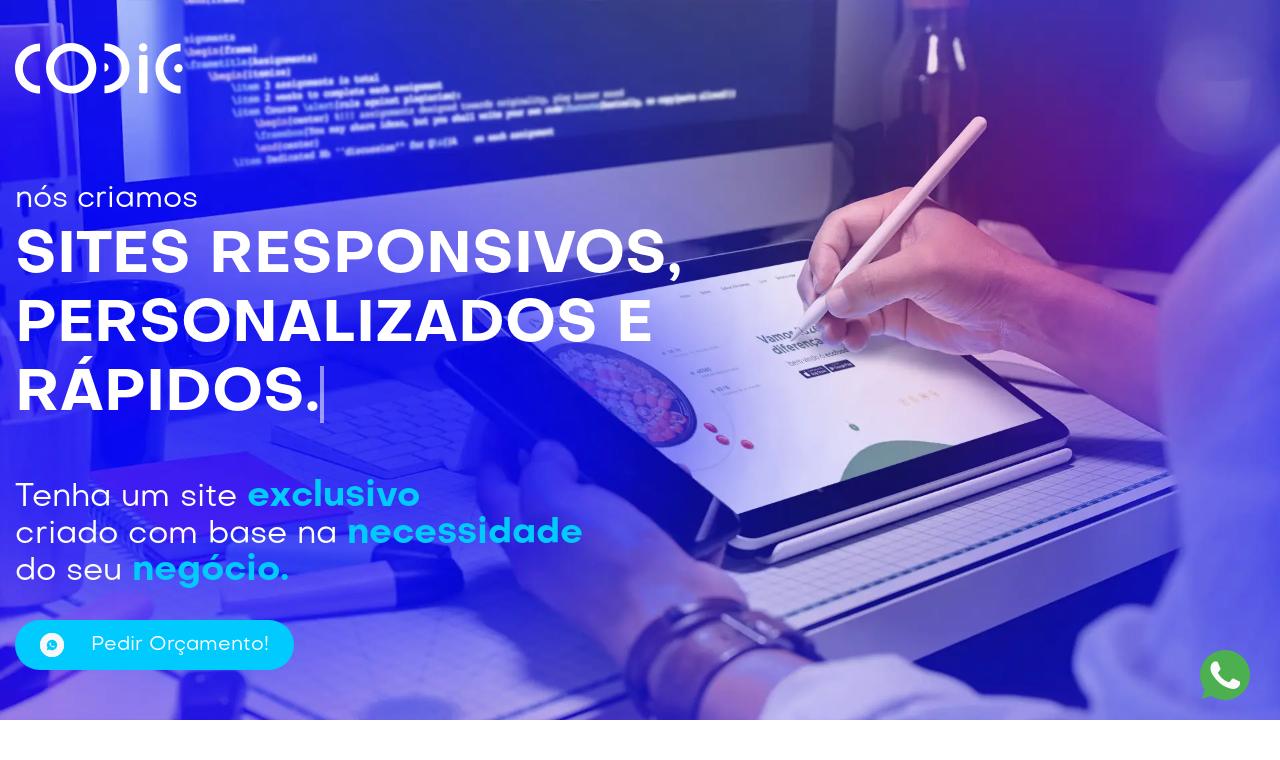

--- FILE ---
content_type: text/html; charset=utf-8
request_url: https://codie.digital/?ref=Instituto-Transmissao
body_size: 11657
content:
<html>
<head>
	<meta charset="utf-8">

	<title>Codie - Cria&#231;&#227;o de Sites Personalizados e Responsivos</title>

	<meta http-equiv="Content-Type" content="text/html; charset=utf-8">
	<meta http-equiv="X-UA-Compatible" content="IE=11">
	<meta name="viewport" content="width=device-width, user-scalable=no">
	<meta name="apple-mobile-web-app-capable" content="yes">
	<meta name="description" content="Sites responsivos, personalizados, com painel administrativo, layout exclusivo e área para gerenciar o SEO do site. A Codie é referência em desenvolvimento de sites em Londrina e Região. Criamos sites com base na necessidade de cada cliente.">
	<meta itemprop="description" content="Sites responsivos, personalizados, com painel administrativo, layout exclusivo e área para gerenciar o SEO do site. A Codie é referência em desenvolvimento de sites em Londrina e Região. Criamos sites com base na necessidade de cada cliente.">
	<meta name="twitter:description" content="Sites responsivos, personalizados, com painel administrativo, layout exclusivo e área para gerenciar o SEO do site. A Codie é referência em desenvolvimento de sites em Londrina e Região. Criamos sites com base na necessidade de cada cliente.">
	<meta property="og:description" content="Sites responsivos, personalizados, com painel administrativo, layout exclusivo e área para gerenciar o SEO do site. A Codie é referência em desenvolvimento de sites em Londrina e Região. Criamos sites com base na necessidade de cada cliente.">
	<meta property="og:title">
	<meta property="og:locale" content="pt_BR">
	<meta property="og:type" content="website">
	<meta property="og:url" content="https://codie.digital">
	<meta property="og:image">
	<meta property="og:image:type" content="image/jpg">
	<meta property="og:image:width" content="600">
	<meta property="og:image:height" content="300">
	<meta property="og:site_name" content="Codie Digital">
	<meta property="og:description" content="Sites responsivos, personalizados, com painel administrativo, layout exclusivo e área para gerenciar o SEO do site. A Codie é referência em desenvolvimento de sites em Londrina e Região. Criamos sites com base na necessidade de cada cliente.">
	<link rel="shortcut icon" type="image/png" href="favicon.png" />
	<meta name="content-language" content="pt-br">
	<meta name="rating" content="general">
	<meta name="distribution" content="global">
	<meta name="copyright" content="Codie">
	<meta name="author" content="Codie">
	<meta name="robots" content="index, follow">
	<meta name="googlebot" content="index,follow">
	<link rel="canonical" href="https://codie.digital/?ref=Instituto-Transmissao">
	<meta name="language" content="portuguese, PT">
	<meta name="location" content="Brazil">
	<meta name="publisher" content="Codie Digital">
	<meta name="revisit-after" content="1 days">


	<link rel="apple-touch-icon-precomposed" sizes="57x57" href="/Html/favicon/apple-touch-icon-57x57.png" />
	<link rel="apple-touch-icon-precomposed" sizes="114x114" href="/Html/favicon/apple-touch-icon-114x114.png" />
	<link rel="apple-touch-icon-precomposed" sizes="72x72" href="/Html/favicon/apple-touch-icon-72x72.png" />
	<link rel="apple-touch-icon-precomposed" sizes="144x144" href="/Html/favicon/apple-touch-icon-144x144.png" />
	<link rel="apple-touch-icon-precomposed" sizes="60x60" href="/Html/favicon/apple-touch-icon-60x60.png" />
	<link rel="apple-touch-icon-precomposed" sizes="120x120" href="/Html/favicon/apple-touch-icon-120x120.png" />
	<link rel="apple-touch-icon-precomposed" sizes="76x76" href="/Html/favicon/apple-touch-icon-76x76.png" />
	<link rel="apple-touch-icon-precomposed" sizes="152x152" href="/Html/favicon/apple-touch-icon-152x152.png" />
	<link rel="icon" type="image/png" href="/Html/favicon/favicon-196x196.png" sizes="196x196" />
	<link rel="icon" type="image/png" href="/Html/favicon/favicon-96x96.png" sizes="96x96" />
	<link rel="icon" type="image/png" href="/Html/favicon/favicon-32x32.png" sizes="32x32" />
	<link rel="icon" type="image/png" href="/Html/favicon/favicon-16x16.png" sizes="16x16" />
	<link rel="icon" type="image/png" href="/Html/favicon/favicon-128.png" sizes="128x128" />
	<meta name="application-name" content="Codie Digital;" />
	<meta name="msapplication-TileColor" content="#" />
	<meta name="msapplication-TileImage" content="mstile-144x144.png" />
	<meta name="msapplication-square70x70logo" content="mstile-70x70.png" />
	<meta name="msapplication-square150x150logo" content="mstile-150x150.png" />
	<meta name="msapplication-wide310x150logo" content="mstile-310x150.png" />
	<meta name="msapplication-square310x310logo" content="mstile-310x310.png" />

	<link href="https://cdn.jsdelivr.net/npm/bootstrap@5.0.0-beta1/dist/css/bootstrap.min.css" rel="stylesheet" integrity="sha384-giJF6kkoqNQ00vy+HMDP7azOuL0xtbfIcaT9wjKHr8RbDVddVHyTfAAsrekwKmP1" crossorigin="anonymous">
	<link href="/Html/scripts/owl-carousel/owl.carousel.min.css" rel="stylesheet" />
	<link href="/Html/scripts/owl-carousel/owl.theme.default.min.css" rel="stylesheet" />
	<link href="/Html/styles/main.min.css?q=11/12/2025 23:22:39" rel="stylesheet" />
	<link rel="stylesheet" href="https://cdnjs.cloudflare.com/ajax/libs/animate.css/4.1.1/animate.min.css" />


	<link href="/Html/styles/animacao.min.css" rel="stylesheet" />

	


	<!-- Global site tag (gtag.js) - Google Analytics -->
	<script async src="https://www.googletagmanager.com/gtag/js?id=GTM-T7TDQPT"></script>
	<script>
		window.dataLayer = window.dataLayer || [];
		function gtag() { dataLayer.push(arguments); }
		gtag('js', new Date());

		gtag('config', 'GTM-T7TDQPT');
	</script>

	<!-- Google Tag Manager -->
	<script>
	(function (w, d, s, l, i) {
			w[l] = w[l] || []; w[l].push({
				'gtm.start':
					new Date().getTime(), event: 'gtm.js'
			}); var f = d.getElementsByTagName(s)[0],
				j = d.createElement(s), dl = l != 'dataLayer' ? '&l=' + l : ''; j.async = true; j.src =
					'https://www.googletagmanager.com/gtm.js?id=' + i + dl; f.parentNode.insertBefore(j, f);
		})(window, document, 'script', 'dataLayer', 'GTM-T7TDQPT');</script>
	<!-- End Google Tag Manager -->




	

</head>


<body>

	<!-- Google Tag Manager (noscript) -->
	<noscript>
		<iframe src="https://www.googletagmanager.com/ns.html?id=GTM-T7TDQPT"
				height="0" width="0" style="display:none;visibility:hidden"></iframe>
	</noscript>
	<!-- End Google Tag Manager (noscript) -->


	

<script src="https://www.google.com/recaptcha/api.js?onload=onloadCallback&render=explicit&hl={{app.request.locale|default(defaultLang)}}" async defer></script>
<script>
	var onloadCallback = function () {
		window.grecaptcha.render('g-recaptcha-here', {
			'sitekey': '6LevtHAcAAAAAGwILG0tzqi5gbunzvXCy22yXdUZ'
		});
	};
</script>

<a href="https://api.whatsapp.com/send?l=pt_BR&phone=554140425121&text=Ol%C3%A1,%20quero%20um%20or%C3%A7amento%20de%20website"
   target="_blank"
   style="position:fixed;bottom:20px;right:30px;z-index:99;">
	<svg enable-background="new 0 0 512 512" width="50" height="50" version="1.1" viewBox="0 0 512 512" xml:space="preserve" xmlns="http://www.w3.org/2000/svg"><path d="M256.064,0h-0.128l0,0C114.784,0,0,114.816,0,256c0,56,18.048,107.904,48.736,150.048l-31.904,95.104  l98.4-31.456C155.712,496.512,204,512,256.064,512C397.216,512,512,397.152,512,256S397.216,0,256.064,0z" fill="#4CAF50" /><path d="m405.02 361.5c-6.176 17.44-30.688 31.904-50.24 36.128-13.376 2.848-30.848 5.12-89.664-19.264-75.232-31.168-123.68-107.62-127.46-112.58-3.616-4.96-30.4-40.48-30.4-77.216s18.656-54.624 26.176-62.304c6.176-6.304 16.384-9.184 26.176-9.184 3.168 0 6.016 0.16 8.576 0.288 7.52 0.32 11.296 0.768 16.256 12.64 6.176 14.88 21.216 51.616 23.008 55.392 1.824 3.776 3.648 8.896 1.088 13.856-2.4 5.12-4.512 7.392-8.288 11.744s-7.36 7.68-11.136 12.352c-3.456 4.064-7.36 8.416-3.008 15.936 4.352 7.36 19.392 31.904 41.536 51.616 28.576 25.44 51.744 33.568 60.032 37.024 6.176 2.56 13.536 1.952 18.048-2.848 5.728-6.176 12.8-16.416 20-26.496 5.12-7.232 11.584-8.128 18.368-5.568 6.912 2.4 43.488 20.48 51.008 24.224 7.52 3.776 12.48 5.568 14.304 8.736 1.792 3.168 1.792 18.048-4.384 35.52z" fill="#FAFAFA" /></svg>
</a>




<section id="banner">
	<div class="owl-carousel owl-banner owl-theme">
		<div class="bg">
			<img src="/Html/images/banner/ecofood.webp" />
		</div>

		<div class="bg">
			<img src="/Html/images/banner/illumina.webp" />
		</div>

		<div class="bg">
			<img src="/Html/images/banner/leanwork.webp" />
		</div>

		<div class="bg">
			<img src="/Html/images/banner/ponto-rural.webp" />
		</div>

		<div class="bg">
			<img src="/Html/images/banner/renov.webp" />
		</div>

		<div class="bg">
			<img src="/Html/images/banner/so-love.webp" />
		</div>

		<div class="bg">
			<img src="/Html/images/banner/sorrinova.webp" />
		</div>

		<div class="bg">
			<img src="/Html/images/banner/sprint.webp" />
		</div>

		<div class="bg">
			<img src="/Html/images/banner/taroba.webp" />
		</div>
	</div>

	<div class="full-banner">
		<div class="container-principal">
			<div class="logo">
				<img src="/Html/images/logo-banner.png" />
			</div>

			<div class="content-banner">
				<div class="text-banner">
					<span class="subtitulo">
						NÓS CRIAMOS
					</span><br>
					<h1 class="tituloAnimado">
						<span class="bumpz">
							SITES PERSONALIZADOS <br> RESPONSIVOS E RÁPIDOS.
						</span>
					</h1>
					<p>Tenha um site <span class="titulo">exclusivo</span><br> criado com base na <span class="titulo">necessidade</span><br /> do seu <span class="titulo">negócio.</span></p>
					
					<a href="https://api.whatsapp.com/send?l=pt_BR&phone=554140425121&text=Ol%C3%A1,%20quero%20um%20or%C3%A7amento%20de%20website" class="hoverzin" style="background-color: #01caff; padding: 15px 25px; border-radius: 50px ">
						<img src="/Html/images/bt-hover.svg" />
						Pedir Orçamento!
					</a>
				</div>
			</div>
		</div>
	</div>
</section>

<section id="topicos">
	<div class="container-principal">
		<h2>Porque <span class="titulo">desenvolver</span> seu site com a  <span class="titulo">Codie?</span></h2>
		<div class="row">
			<div class="col-md">
				<div class="imagem">
					<img src="/Html/images/porque.png" />
				</div>
			</div>
			<div class="col-md">
				<div class="line">
					<img src="/Html/images/check.svg" /><p>Para <span>profissionalizar </span>seu negócio e ganhar mais  <span>visibilidade na internet;</span></p>
				</div>
				<div class="line">
					<img src="/Html/images/check.svg" /><p>Para ter mais <span> relevância </span>no Google,  <span> conquistar </span>novos cliente e <span>valorizar</span> a sua marca;</p>
				</div>
				<div class="line">
					<img src="/Html/images/check.svg" /><p>Para ter um site<span> rápido </span>, além de uma plataforma de gerenciamento<span> fácil e intuitiva</span>;</p>

				</div>
				<div class="line">
					<img src="/Html/images/check.svg" /><p>
						Para garantir a  <span> segurança</span> dos seus dados e <span> suporte constante; </span>
					</p>

				</div>
				<div class="line">
					<img src="/Html/images/check.svg" /><p>
						Para ter <span> consultoria constante </span> de marketing digital do nosso  <span> fundador e CEO. </span>
					</p>

				</div>
				<div class="line">
					<img src="/Html/images/check.svg" /><p>
						E claro, para monitorar o <span>  desempenho  </span> da sua empresa na internet e torná-la cada vez mais   <span>  competitiva. </span>
					</p>

				</div>
			</div>
		</div>
		<a href="https://api.whatsapp.com/send?l=pt_BR&amp;phone=554140425121&amp;text=Olá, quero um orçamento de website" class="bt-topicos" target="_blank">
			<span> Orçamento</span>
			<span class="hover">
				Solicitar
			</span>
			<img class="arrow" src="/Html/images/bt.svg" />
			<img class="hover whats" src="/Html/images/bt-hover.svg" />

		</a>
	</div>
</section>



<section id="diferenciais">
	<h2>O que nos <span>diferencia</span>?</h2>
	<p>Descubra por que nossos sites são a melhor opção para sua empresa!</p>
	<div class="container-principal">
		<div class="row">
				<div class="col-lg-4 col-6">
					<div class="box">
						<img src="https://files.codie.digital/uploads/a4fd30b1-a65e-44c8-b85c-d9db405addd9.svg" />
						<h3>Sites Responsivos</h3>
						<p>Smartphone, tablet e desktop. O seu site rodando em qualquer dispositivo que tenha acesso a um navegador.</p>
					</div>
				</div>
				<div class="col-lg-4 col-6">
					<div class="box">
						<img src="https://files.codie.digital/uploads/6ebfa047-7ece-4681-9266-ae19955047d4.svg" />
						<h3>SSL/HTTPS</h3>
						<p>Site seguro. Para garantir a segurança dos dados do seu site utilizamos protocolos de segurança.</p>
					</div>
				</div>
				<div class="col-lg-4 col-6">
					<div class="box">
						<img src="https://files.codie.digital/uploads/a33d3d83-baa2-44de-8d71-c18dc7f350f5.svg" />
						<h3>Google SEO</h3>
						<p>Praticidade no ranqueamento. É possível gerenciar o SEO do seu site em nossa plataforma, aumentando o ranqueamento no Google.</p>
					</div>
				</div>
				<div class="col-lg-4 col-6">
					<div class="box">
						<img src="https://files.codie.digital/uploads/fe75ec0b-f22f-40ab-a563-c6f128cc5523.svg" />
						<h3>Layout</h3>
						<p>Exclusividade e personalização. Nós temos orgulho de criar o layout dos nossos clientes e surpreendê-los com design próprio, único e personalizado.</p>
					</div>
				</div>
				<div class="col-lg-4 col-6">
					<div class="box">
						<img src="https://files.codie.digital/uploads/2e0332ba-49ba-4b42-b60d-a176b1a22e63.svg" />
						<h3>Sempre Online</h3>
						<p>Rapidez e disponibilidade. Nosso
servidor utiliza CloudFlare, proporcionando ao seu site navegação
8x mais rápida e sempre disponível.</p>
					</div>
				</div>
				<div class="col-lg-4 col-6">
					<div class="box">
						<img src="https://files.codie.digital/uploads/d5b9fab6-fd71-4932-bec3-1a9b256d27dd.svg" />
						<h3>Plataforma</h3>
						<p>Simplicidade, utilidade e usabilidade. Acesso a uma plataforma de gerenciamento exclusiva e personalizada para o seu negócio.</p>
					</div>
				</div>
				<div class="col-lg-4 col-6">
					<div class="box">
						<img src="https://files.codie.digital/uploads/18e52a23-2eca-4253-8a55-f4a54fc2420b.svg" />
						<h3>Integra&#231;&#227;o</h3>
						<p>Expansão e praticidade. Gerencie informações e integrações, e conecte suas redes sociais e plataformas de inbound marketing.</p>
					</div>
				</div>
				<div class="col-lg-4 col-6">
					<div class="box">
						<img src="https://files.codie.digital/uploads/2426dc20-e72d-4d1b-b01e-1456a8dd2ba5.svg" />
						<h3>Marketing Digital</h3>
						<p>Conteúdo, atratividade e geração leads. Todos os projetos da Codie saem com nossa plataforma de Blog e Landing Pages GRATUITAMENTE.</p>
					</div>
				</div>
				<div class="col-lg-4 col-6">
					<div class="box">
						<img src="https://files.codie.digital/uploads/4759bd76-84ac-4a51-bce1-88d2346ddbbe.svg" />
						<h3>Dinamismo</h3>
						<p>Dinamismo. É possível inserirmos
módulos, como área de representantes, carrinho de compras, área de alunos, resultados de exames, etc.</p>
					</div>
				</div>


		</div>
		<a href="https://api.whatsapp.com/send?l=pt_BR&amp;phone=554140425121&amp;text=Olá, quero um orçamento de website" class="bt-topicos" target="_blank">
			<span> Orçamento</span>
			<span class="hover">
				Solicitar
			</span>
			<img class="arrow" src="/Html/images/bt.svg" />
			<img class="hover whats" src="/Html/images/bt-hover.svg" />

		</a>
	</div>

</section>
<section id="cases">
	<h2 class="bold">
		Cases
	</h2>
	<p>Confira alguns projetos que desenvolvemos.</p>
	<div class="container-fluid">
		<div class="row">

			<div class="col-lg-4 col-12 g-0">
				<a class="case-link" href="https://www.sprintpro.com.br/" target="_blank">

					<div class="cases" style="background-position:center center;">
						<div class="bg-case">
							<img src="https://files.codie.digital/uploads/e0e44c3c-cde3-4cc2-8d5e-d0d7697655cf.jpg" alt="Alternate Text" />
						</div>

						<h3>
							Sprint Pro
						</h3>

						<div class="bt-topicos">
							<span>CLIQUE AQUI</span>
							<span class="hover">
								VEJA O SITE
							</span>
							<img class="arrow" src="/Html/images/bt.svg" />
							<img class="hover whats" src="/Html/images/bt-hover2.svg" />
						</div>

					</div>
				</a>

			</div>
			<div class="col-lg-4 col-12 g-0">
				<a class="case-link" href="https://tarobanews.com/londrina" target="_blank">

					<div class="cases" style="background-position:center center;">
						<div class="bg-case">
							<img src="https://files.codie.digital/uploads/b00ef456-275b-4d37-9cb8-151977c8ed08.jpg" alt="Alternate Text" />
						</div>

						<h3>
							Tarob&#225; News
						</h3>

						<div class="bt-topicos">
							<span>CLIQUE AQUI</span>
							<span class="hover">
								VEJA O SITE
							</span>
							<img class="arrow" src="/Html/images/bt.svg" />
							<img class="hover whats" src="/Html/images/bt-hover2.svg" />
						</div>

					</div>
				</a>

			</div>
			<div class="col-lg-4 col-12 g-0">
				<a class="case-link" href="https://www.leanwork.com.br/" target="_blank">

					<div class="cases" style="background-position:center center;">
						<div class="bg-case">
							<img src="https://files.codie.digital/uploads/541b951f-6e26-40dd-b85f-1408439bf299.jpg" alt="Alternate Text" />
						</div>

						<h3>
							Leanwork
						</h3>

						<div class="bt-topicos">
							<span>CLIQUE AQUI</span>
							<span class="hover">
								VEJA O SITE
							</span>
							<img class="arrow" src="/Html/images/bt.svg" />
							<img class="hover whats" src="/Html/images/bt-hover2.svg" />
						</div>

					</div>
				</a>

			</div>
			<div class="col-lg-4 col-12 g-0">
				<a class="case-link" href="https://biancaprado.psc.br/" target="_blank">

					<div class="cases" style="background-position:center center;">
						<div class="bg-case">
							<img src="https://files.codie.digital/uploads/b75d6bb3-3603-4b94-97bf-898611b7a7d3.jpg" alt="Alternate Text" />
						</div>

						<h3>
							Psic&#243;loga Bianca Prado
						</h3>

						<div class="bt-topicos">
							<span>CLIQUE AQUI</span>
							<span class="hover">
								VEJA O SITE
							</span>
							<img class="arrow" src="/Html/images/bt.svg" />
							<img class="hover whats" src="/Html/images/bt-hover2.svg" />
						</div>

					</div>
				</a>

			</div>
			<div class="col-lg-4 col-12 g-0">
				<a class="case-link" href="https://registradoc.com.br/" target="_blank">

					<div class="cases" style="background-position:center center;">
						<div class="bg-case">
							<img src="https://files.codie.digital/uploads/35df99c0-e552-4c3f-9c32-57367cf3a79c.jpg" alt="Alternate Text" />
						</div>

						<h3>
							RegistraDoc.
						</h3>

						<div class="bt-topicos">
							<span>CLIQUE AQUI</span>
							<span class="hover">
								VEJA O SITE
							</span>
							<img class="arrow" src="/Html/images/bt.svg" />
							<img class="hover whats" src="/Html/images/bt-hover2.svg" />
						</div>

					</div>
				</a>

			</div>
			<div class="col-lg-4 col-12 g-0">
				<a class="case-link" href="https://www.isabelaguimaraesnutri.com.br/" target="_blank">

					<div class="cases" style="background-position:center center;">
						<div class="bg-case">
							<img src="https://files.codie.digital/uploads/a4ba3e0d-0d65-407a-9338-2741ddce3771.jpg" alt="Alternate Text" />
						</div>

						<h3>
							Isabela Guimar&#227;es Nutricionista Funcional
						</h3>

						<div class="bt-topicos">
							<span>CLIQUE AQUI</span>
							<span class="hover">
								VEJA O SITE
							</span>
							<img class="arrow" src="/Html/images/bt.svg" />
							<img class="hover whats" src="/Html/images/bt-hover2.svg" />
						</div>

					</div>
				</a>

			</div>
			<div class="col-lg-4 col-12 g-0">
				<a class="case-link" href="http://renovretail.com.br/" target="_blank">

					<div class="cases" style="background-position:center center;">
						<div class="bg-case">
							<img src="https://files.codie.digital/uploads/d653101f-a036-4887-9b8f-2e6bc31faeaa.jpg" alt="Alternate Text" />
						</div>

						<h3>
							Renovretail
						</h3>

						<div class="bt-topicos">
							<span>CLIQUE AQUI</span>
							<span class="hover">
								VEJA O SITE
							</span>
							<img class="arrow" src="/Html/images/bt.svg" />
							<img class="hover whats" src="/Html/images/bt-hover2.svg" />
						</div>

					</div>
				</a>

			</div>
			<div class="col-lg-4 col-12 g-0">
				<a class="case-link" href="https://coachcarrara.com.br/" target="_blank">

					<div class="cases" style="background-position:center center;">
						<div class="bg-case">
							<img src="https://files.codie.digital/uploads/40fc1871-f34a-48f9-aac2-8921ee679a88.jpg" alt="Alternate Text" />
						</div>

						<h3>
							Coach Carrara 
						</h3>

						<div class="bt-topicos">
							<span>CLIQUE AQUI</span>
							<span class="hover">
								VEJA O SITE
							</span>
							<img class="arrow" src="/Html/images/bt.svg" />
							<img class="hover whats" src="/Html/images/bt-hover2.svg" />
						</div>

					</div>
				</a>

			</div>
			<div class="col-lg-4 col-12 g-0">
				<a class="case-link" href="https://londrinet.net.br/" target="_blank">

					<div class="cases" style="background-position:center center;">
						<div class="bg-case">
							<img src="https://files.codie.digital/uploads/2388fdc8-9bb3-4c15-9d34-434460995cb9.jpg" alt="Alternate Text" />
						</div>

						<h3>
							Londrinet
						</h3>

						<div class="bt-topicos">
							<span>CLIQUE AQUI</span>
							<span class="hover">
								VEJA O SITE
							</span>
							<img class="arrow" src="/Html/images/bt.svg" />
							<img class="hover whats" src="/Html/images/bt-hover2.svg" />
						</div>

					</div>
				</a>

			</div>
			<div class="col-lg-4 col-12 g-0">
				<a class="case-link" href="https://solovepets.com.br/" target="_blank">

					<div class="cases" style="background-position:center center;">
						<div class="bg-case">
							<img src="https://files.codie.digital/uploads/6a31c5bd-9dc3-4501-8eb2-716bc5ba842e.jpg" alt="Alternate Text" />
						</div>

						<h3>
							S&#243; Love Pets
						</h3>

						<div class="bt-topicos">
							<span>CLIQUE AQUI</span>
							<span class="hover">
								VEJA O SITE
							</span>
							<img class="arrow" src="/Html/images/bt.svg" />
							<img class="hover whats" src="/Html/images/bt-hover2.svg" />
						</div>

					</div>
				</a>

			</div>
			<div class="col-lg-4 col-12 g-0">
				<a class="case-link" href="https://wbraziltrader.com.br/" target="_blank">

					<div class="cases" style="background-position:center center;">
						<div class="bg-case">
							<img src="https://files.codie.digital/uploads/fcc3ce44-a79c-419f-ae39-3aee78305cfc.jpg" alt="Alternate Text" />
						</div>

						<h3>
							W.BRAZIL Trader
						</h3>

						<div class="bt-topicos">
							<span>CLIQUE AQUI</span>
							<span class="hover">
								VEJA O SITE
							</span>
							<img class="arrow" src="/Html/images/bt.svg" />
							<img class="hover whats" src="/Html/images/bt-hover2.svg" />
						</div>

					</div>
				</a>

			</div>
			<div class="col-lg-4 col-12 g-0">
				<a class="case-link" href="https://pontoruralagro.com.br/" target="_blank">

					<div class="cases" style="background-position:center center;">
						<div class="bg-case">
							<img src="https://files.codie.digital/uploads/f6d5ea24-a1a3-4c61-bf81-81475541f88d.jpg" alt="Alternate Text" />
						</div>

						<h3>
							Ponto Rural
						</h3>

						<div class="bt-topicos">
							<span>CLIQUE AQUI</span>
							<span class="hover">
								VEJA O SITE
							</span>
							<img class="arrow" src="/Html/images/bt.svg" />
							<img class="hover whats" src="/Html/images/bt-hover2.svg" />
						</div>

					</div>
				</a>

			</div>
			<div class="col-lg-4 col-12 g-0">
				<a class="case-link" href="https://sorrinova.com.br/" target="_blank">

					<div class="cases" style="background-position:center center;">
						<div class="bg-case">
							<img src="https://files.codie.digital/uploads/474f275c-9e94-46ca-a01d-235fd4306830.jpg" alt="Alternate Text" />
						</div>

						<h3>
							Sorrinova
						</h3>

						<div class="bt-topicos">
							<span>CLIQUE AQUI</span>
							<span class="hover">
								VEJA O SITE
							</span>
							<img class="arrow" src="/Html/images/bt.svg" />
							<img class="hover whats" src="/Html/images/bt-hover2.svg" />
						</div>

					</div>
				</a>

			</div>
			<div class="col-lg-4 col-12 g-0">
				<a class="case-link" href="https://nilzasacoman.adv.br/" target="_blank">

					<div class="cases" style="background-position:center center;">
						<div class="bg-case">
							<img src="https://files.codie.digital/uploads/3c82efad-824b-4f60-a19f-f9ec63bb1c7e.jpg" alt="Alternate Text" />
						</div>

						<h3>
							Nilza Sacoman Advocacia
						</h3>

						<div class="bt-topicos">
							<span>CLIQUE AQUI</span>
							<span class="hover">
								VEJA O SITE
							</span>
							<img class="arrow" src="/Html/images/bt.svg" />
							<img class="hover whats" src="/Html/images/bt-hover2.svg" />
						</div>

					</div>
				</a>

			</div>
			<div class="col-lg-4 col-12 g-0">
				<a class="case-link" href="https://somaconta.com/" target="_blank">

					<div class="cases" style="background-position:center center;">
						<div class="bg-case">
							<img src="https://files.codie.digital/uploads/dc35ea03-8e2a-4385-877e-be1776fb0649.jpg" alt="Alternate Text" />
						</div>

						<h3>
							Soma Contabilidade
						</h3>

						<div class="bt-topicos">
							<span>CLIQUE AQUI</span>
							<span class="hover">
								VEJA O SITE
							</span>
							<img class="arrow" src="/Html/images/bt.svg" />
							<img class="hover whats" src="/Html/images/bt-hover2.svg" />
						</div>

					</div>
				</a>

			</div>
			<div class="col-lg-4 col-12 g-0">
				<a class="case-link" href="https://www.ecofood.com.br/" target="_blank">

					<div class="cases" style="background-position:center center;">
						<div class="bg-case">
							<img src="https://files.codie.digital/uploads/e2e0b4cf-af05-44d8-b985-594987858197.jpg" alt="Alternate Text" />
						</div>

						<h3>
							Ecofood
						</h3>

						<div class="bt-topicos">
							<span>CLIQUE AQUI</span>
							<span class="hover">
								VEJA O SITE
							</span>
							<img class="arrow" src="/Html/images/bt.svg" />
							<img class="hover whats" src="/Html/images/bt-hover2.svg" />
						</div>

					</div>
				</a>

			</div>
			<div class="col-lg-4 col-12 g-0">
				<a class="case-link" href="https://riobutcher.com.br/" target="_blank">

					<div class="cases" style="background-position:center center;">
						<div class="bg-case">
							<img src="https://files.codie.digital/uploads/0d0652ed-204a-40eb-850f-53e10c8d850a.jpg" alt="Alternate Text" />
						</div>

						<h3>
							Rio Butcher
						</h3>

						<div class="bt-topicos">
							<span>CLIQUE AQUI</span>
							<span class="hover">
								VEJA O SITE
							</span>
							<img class="arrow" src="/Html/images/bt.svg" />
							<img class="hover whats" src="/Html/images/bt-hover2.svg" />
						</div>

					</div>
				</a>

			</div>
			<div class="col-lg-4 col-12 g-0">
				<a class="case-link" href="https://ieij.com.br/" target="_blank">

					<div class="cases" style="background-position:center center;">
						<div class="bg-case">
							<img src="https://files.codie.digital/uploads/747dd9dd-a3ca-4492-8808-82a2a8d4fd18.jpg" alt="Alternate Text" />
						</div>

						<h3>
							Escola IEIJ
						</h3>

						<div class="bt-topicos">
							<span>CLIQUE AQUI</span>
							<span class="hover">
								VEJA O SITE
							</span>
							<img class="arrow" src="/Html/images/bt.svg" />
							<img class="hover whats" src="/Html/images/bt-hover2.svg" />
						</div>

					</div>
				</a>

			</div>
			<div class="col-lg-4 col-12 g-0">
				<a class="case-link" href="https://benmax.com.br/" target="_blank">

					<div class="cases" style="background-position:center center;">
						<div class="bg-case">
							<img src="https://files.codie.digital/uploads/feab58d2-ec83-4bda-bcbe-d6d08bf2320c.jpg" alt="Alternate Text" />
						</div>

						<h3>
							Benmax
						</h3>

						<div class="bt-topicos">
							<span>CLIQUE AQUI</span>
							<span class="hover">
								VEJA O SITE
							</span>
							<img class="arrow" src="/Html/images/bt.svg" />
							<img class="hover whats" src="/Html/images/bt-hover2.svg" />
						</div>

					</div>
				</a>

			</div>
			<div class="col-lg-4 col-12 g-0">
				<a class="case-link" href="https://codigodacarne.com.br/" target="_blank">

					<div class="cases" style="background-position:center center;">
						<div class="bg-case">
							<img src="https://files.codie.digital/uploads/b63947a3-dc9e-4e43-9b4f-2d7ffbe26116.jpg" alt="Alternate Text" />
						</div>

						<h3>
							C&#243;digo da Carne
						</h3>

						<div class="bt-topicos">
							<span>CLIQUE AQUI</span>
							<span class="hover">
								VEJA O SITE
							</span>
							<img class="arrow" src="/Html/images/bt.svg" />
							<img class="hover whats" src="/Html/images/bt-hover2.svg" />
						</div>

					</div>
				</a>

			</div>
			<div class="col-lg-4 col-12 g-0">
				<a class="case-link" href="https://dogking.com.br/" target="_blank">

					<div class="cases" style="background-position:center center;">
						<div class="bg-case">
							<img src="https://files.codie.digital/uploads/8290ca78-acea-4d75-aff6-0361f83054c7.jpg" alt="Alternate Text" />
						</div>

						<h3>
							Dog King
						</h3>

						<div class="bt-topicos">
							<span>CLIQUE AQUI</span>
							<span class="hover">
								VEJA O SITE
							</span>
							<img class="arrow" src="/Html/images/bt.svg" />
							<img class="hover whats" src="/Html/images/bt-hover2.svg" />
						</div>

					</div>
				</a>

			</div>


		</div>
	</div>
</section>

<section id="depoimentos">

	<div class="title">
		<h2 class="bold">O que dizem<br /> sobre nossos <span class="titulo">serviços</span>?</h2>
		<p>Descubra por que nossos sites são a melhor opção para sua empresa!</p>
	</div>
	<div class="container-principal">
		<div class="owl-carousel owl-theme owl-depoimentos owl-loaded owl-drag">
				<div class="item">
					<div class="box-depoimentos">
						<h3>Rosely e Let&#237;cia</h3>
						<span>Sugoi Japanese Restaurant / Londrina e Mar&#237;lia</span>
						<p><p>Somos clientes da Codie desde o in&iacute;cio das suas atividades em 2015, e vimos de perto todo o desenvolvimento da empresa. O Fernando sempre se mostrou muito prestativo e sol&iacute;cito, nos ajudando e apresentando as melhores solu&ccedil;&otilde;es para as nossas necessidades. Creio que nossa rela&ccedil;&atilde;o v&aacute; al&eacute;m de apenas empresa-cliente, creio que seja uma rela&ccedil;&atilde;o de parceria, permeada pelo ganha-ganha, meio pelo qual alcan&ccedil;a-se o sucesso. Todo esse reconhecimento &eacute; fruto da dedica&ccedil;&atilde;o, profissionalismo e excel&ecirc;ncia da empresa e dos que trabalham nela. Desta forma, esperamos que a Codie sempre prospere, cres&ccedil;a cada vez mais e continue sendo destaque no segmento que atua!</p>
</p>
					</div>

				</div>
				<div class="item">
					<div class="box-depoimentos">
						<h3>Hertz Wendell</h3>
						<span>Syntagma Editores / Curitiba</span>
						<p><p>Em 2016 passamos a trabalhar com a Codie. Claro que mudan&ccedil;as s&atilde;o sempre bem vindas, mas tamb&eacute;m sempre assustam, pois nunca sabemos os problemas que podem surgir no meio do caminho. Mas o fato &eacute; que a Codie se mostrou sempre consciente sobre a realidade do mercado e as tend&ecirc;ncias digitais, assessorando n&atilde;o somente em sua &aacute;rea de atua&ccedil;&atilde;o, indo al&eacute;m, surpreendendo sempre. Nossa equipe da est&aacute; muito satisfeita com o trabalho da Codie e isso j&aacute; refletiu nos resultados. Recomendamos.</p>
</p>
					</div>

				</div>
				<div class="item">
					<div class="box-depoimentos">
						<h3>Renan Bueno</h3>
						<span>Veit Consultoria</span>
						<p><p>Meu primeiro contato foi tendo a Codie como minha cliente. J&aacute; de in&iacute;cio foi surpreendente ver o amor que o Fernando tem pelo seu neg&oacute;cio, e conhecendo os projetos pude perceber que esse amor &eacute; traduzido em qualidade. N&atilde;o demorou para que eu me tornasse cliente. Meus sites foram todos feitos pela Codie, e com o meu projeto n&atilde;o foi diferente. A Codie criou um site fant&aacute;stico muito melhor do que eu poderia imaginar, passando a melhor imagem do meu neg&oacute;cio.</p>
</p>
					</div>

				</div>

		</div>
	</div>
</section>



<section id="escritorio">
	<div class="container-principal">
		<div class="section-title">
			<h2>
				Conheça nosso <span>escritório</span>
			</h2>

			<p>Venha visitar nosso espaço, e tomar um café conosco!</p>
		</div>
	</div>

	<div class="container-fluid g-0">
		<div class="row g-0">
			<div class="col-lg-4 g-0">
				<img class="escritorio-photo" src="/Html/images/escritorio-1.jpg" alt="Foto do escritório da Codie" />
			</div>

			<div class="col-lg-4 g-0">
				<img class="escritorio-photo" src="/Html/images/escritorio-2.jpg" alt="Foto do escritório da Codie" />
			</div>

			<div class="col-lg-4 g-0">
				<img class="escritorio-photo" src="/Html/images/escritorio-3.jpg" alt="Foto do escritório da Codie" />
			</div>
		</div>
	</div>
</section>

<section id="duvidas">
	<div class="container-principal">
		<div class="geral">
			<div class="title">
				<h2 class="title"> Tem alguma <span class="titulo">dúvida?</span></h2>
				<p style="padding:0; text-align:center;">Preparamos um guia para te ajudar a tomar a melhor decisão. Confira!</p>
			</div>

				<details>
					<summary>
						<span class="line-wrapper">
							<h3>1. Meu site ir&#225; aparecer no Google?</h3>
							<img src="/Html/images/mais.svg" />
						</span>
					</summary>
					<p><p>Sim, todos os sites desenvolvidos pela Codie s&atilde;o pensados para atender aos par&acirc;metros dos mecanismos de busca, como o Google. Desenvolvemos os sites pensando em trabalhar o m&aacute;ximo de informa&ccedil;&otilde;es poss&iacute;veis para os mecanismos aumentarem o rankeamento do seu site, al&eacute;m de oferecer uma ferramenta para trabalhar o SEO na plataforma dos nossos sites. Isto dar&aacute; a oportundiade do seu site aparecer nas pesquisas do Google. Mas lembre-se, sem gerar conte&uacute;do e tr&aacute;fego para o seu site, ele pode n&atilde;o aparecer nas primeiras posi&ccedil;&otilde;es logo no in&iacute;cio como resultado de busca.</p>
</p>
				</details>
				<details>
					<summary>
						<span class="line-wrapper">
							<h3>2. Meu site vai funcionar em smartphone e tablet?</h3>
							<img src="/Html/images/mais.svg" />
						</span>
					</summary>
					<p><p>Sim, todo site criado pela Codie &eacute; desenvolvido para se adaptar em diferentes dispositivos, seja ele PC, Tablet ou Smartphone. O objetivo &eacute; sempre garantir a melhor experi&ecirc;ncia do usu&aacute;rio na navega&ccedil;&atilde;o e no contato com a sua marca.</p>
</p>
				</details>
				<details>
					<summary>
						<span class="line-wrapper">
							<h3>3. Como funciona a hospedagem da Codie?</h3>
							<img src="/Html/images/mais.svg" />
						</span>
					</summary>
					<p><p>N&oacute;s oferecemos gratuitamente pelo per&iacute;odo de 6 meses a nossa hospedagem. Compreendemos que ao lan&ccedil;ar um site no ar &eacute; preciso ter um acompanhamento da equipe que desenvolveu, por isto, oferecemos o melhor servi&ccedil;o de hospedagem que o cliente pode ter, para ele compreender a diferen&ccedil;a que um bom servidor faz para o seu site. Ap&oacute;s os 6 meses o cliente pode optar por permanecer com a Codie, ou migrar para o seu pr&oacute;prio servidor, sempre, tendo a nossa equipe a disposi&ccedil;&atilde;o para ajudar.</p>
</p>
				</details>
				<details>
					<summary>
						<span class="line-wrapper">
							<h3>4. Meu site ser&#225; &#250;nico?</h3>
							<img src="/Html/images/mais.svg" />
						</span>
					</summary>
					<p><p>Todo o processo de cria&ccedil;&atilde;o do site parte de elaborar um escopo em conjunto com voc&ecirc;, focando nas pricipais necessidades que sua empresa tem na internet. A partir deste momento tra&ccedil;amos um objetivo ao desenvolver o seu site, a cria&ccedil;&atilde;o visual &eacute; feita pelo nosso designer, n&atilde;o utilizamos temas prontos, o c&oacute;digo do seu site tamb&eacute;m &eacute; criado por n&oacute;s, n&atilde;o utilizamos ferramentas gratuitas. Ao finalizar o seu site, entregamos algo elaborado exclusivamente para sua empresa.</p>
</p>
				</details>
				<details>
					<summary>
						<span class="line-wrapper">
							<h3>5. Quais os tipos de sites voc&#234;s desenvolvem?</h3>
							<img src="/Html/images/mais.svg" />
						</span>
					</summary>
					<p><p>A Codie &eacute; uma empresa especializada na cria&ccedil;&atilde;o de sites, seja ele um site one page, institucional, landing page, loja virtual, blog ou portal. faz parte do nosso trabalho buscar a melhor solu&ccedil;&atilde;o para cada cliente.</p>
</p>
				</details>
				<details>
					<summary>
						<span class="line-wrapper">
							<h3>6. Ter um site de uma p&#225;gina apenas &#233; bom para minha empresa?</h3>
							<img src="/Html/images/mais.svg" />
						</span>
					</summary>
					<p><p>O site one page ou hotsite como &eacute; conhecido &eacute; bastante recomendado, especialmente se voc&ecirc; quer dar foco em um produto ou servi&ccedil;o espec&iacute;fico. O layout &eacute; constru&iacute;do em se&ccedil;oes que conversam entre si e chamadas de a&ccedil;&atilde;o (bot&otilde;es) que tem como objetivo converter os visitantes do site, em clientes. Todo o conte&uacute;do &eacute; exibido em apenas uma p&aacute;gina, o que torna o site leve, din&acirc;mico, funcional e ideal para qualquer segmento.</p>
</p>
				</details>
				<details>
					<summary>
						<span class="line-wrapper">
							<h3>7. Meu site ser&#225; seguro?</h3>
							<img src="/Html/images/mais.svg" />
						</span>
					</summary>
					<p><p>Sim, todos os projetos que forem ao ar estar&atilde;o inclusos o cadeado verde (HTTPS/SSL), al&eacute;m de utilizarmos o cloudflare para aumentar a seguran&ccedil;a em rela&ccedil;&atilde;o a ataques e deixar ele 8x mais r&aacute;pido em rela&ccedil;&atilde;o aos concorrentes.</p>
</p>
				</details>



			<h2 class="bold">Mais alguma dúvida?</h2>
			<p class="branco">Nossa empresa é especializada na criação de sites e soluções de desenvolvimento<br /> digital e marketing, estamos à disposição para atender suas dúvidas seja pelo e-mail<br /> em <a class="linha" href="/cdn-cgi/l/email-protection#a2c1cdccd6c3d6cde2c1cdc6cbc78cc6cbc5cbd6c3ce"><span class="__cf_email__" data-cfemail="197a76776d786d76597a767d707c377d707e706d7875">[email&#160;protected]</span></a> ou se preferir <a class="linha" href="https://api.whatsapp.com/send?l=pt_BR&amp;phone=554140425121&amp;text=Olá, quero um orçamento de website" target="_blank">clicar aqui</a> e conversar por WhatsApp.</p>
			<a href="https://api.whatsapp.com/send?l=pt_BR&amp;phone=554140425121&amp;text=Olá, quero um orçamento de website" class="bt-topicos" target="_blank">
				<span> Orçamento</span>
				<span class="hover">
					Solicitar
				</span>
				<img class="arrow" src="/Html/images/bt.svg" />
				<img class="hover whats" src="/Html/images/bt-hover.svg" />

			</a>
		</div>
	</div>
</section>
<section id="funcionamento">
	<h2 class="bold">Como funciona o processo?</h2>
	<div class="container-principal">
		<div class="row">
			<div class="col-md-6">
				<div class="processo">
					<div class="number-title">
						<h3>01°</h3>
						<h2 class="bold">Contato</h2>
					</div>
					<p>Você solicita o nosso contato pelo formulário e, imediatamente, o nosso CTO vai dialogar para compreender um pouco mais do seu negócio e ajudar a direcionar quais os melhores caminhos em relação ao site.</p>
				</div>
			</div>
			<div class="col-md-6">
				<div class="processo direita">
					<div class="number-title">
						<h3>02°</h3>
						<h2 class="bold">Escopo</h2>
					</div>
					<p>Marcamos uma visita presencial ou meeting (online) e então definimos o escopo que o projeto deve seguir.</p>
				</div>
			</div>
			<div class="col-md-6">
				<div class="processo">
					<div class="number-title">
						<h3>03°</h3>
						<h2 class="bold">Proposta</h2>
					</div>
					<p>É apresentada uma proposta formal de como vai ser o andamento do projeto, todos os tópicos que iremos abordar na criação do site e todas as etapas definidas em datas de entrega, além do valor.</p>
				</div>
			</div>
			<div class="col-md-6">
				<div class="processo direita">
					<div class="number-title">
						<h3>04°</h3>
						<h2 class="bold">início</h2>
					</div>
					<p>Agora é hora de dar um start no projeto! Colocamos nossa equipe de marketing, criação e programação para executar o novo site, sempre focando na qualidade e comprometidos com a maior assertividade na entrega do projeto.</p>
				</div>
			</div>
		</div>
		<a href="https://api.whatsapp.com/send?l=pt_BR&amp;phone=554140425121&amp;text=Olá, quero um orçamento de website" class="bt-topicos" target="_blank">
			<span> Orçamento</span>
			<span class="hover">
				Solicitar
			</span>
			<img class="arrow" src="/Html/images/bt.svg" />
			<img class="hover whats" src="/Html/images/bt-hover.svg" />

		</a>
	</div>
</section>
<section id="contato">
	<div class="container-principal">
		<h2>Entre em contato para <br /><span class="titulo">desenvolvermos</span> o seu site!</h2>
		<p>
			Envie suas informações através do formulário abaixo e solicite um orçamento.<br />
			Entraremos em contato para marcarmos um bate-papo e identificar a sua necessidade.
		</p>
		<div class="box-form">
			<form action="/home" method="post">
				<input name="__RequestVerificationToken" type="hidden" value="JbIUx08eusNbMErO0gSFqvmWF0u06AilX0vvITSXfokPdsFsnxIHBRyPZuKRHdVs64zK9v8PxKXcjWQ7wz1nhcB-OqfQyhvBvUeuMj27dvs1" />
				<div class="line-contato">
					<div class="line-form">
						<label for="nome" class="smaller-text">Nome </label>
						<input id="nome" type="text" name="nome" placeholder="" oninvalid="this.setCustomValidity('Preencha com seu nome')" oninput="setCustomValidity('')" required />
					</div>
					<div class="line-form">
						<label for="email" class="smaller-text">E-mail  </label>
						<input id="email" type="email" name="email" placeholder="" required="required" oninvalid="this.setCustomValidity('Preencha com seu email')" oninput="setCustomValidity('')" />
					</div>
				</div>
				<div class="line-contato">
					<div class="line-form">
						<label for="telefone" class="smaller-text">Telefone </label>
						<input id="telefone" class="phone-mask" type="tel" name="telefone" placeholder="" required="required" oninvalid="this.setCustomValidity('Preencha com seu telefone')" oninput="setCustomValidity('')" />
					</div>
					<div class="line-form">
						<label for="mensagem" class="smaller-text">Assunto </label>
						<input id="assunto" name="assunto" placeholder="" required="required" oninvalid="this.setCustomValidity('Preencha sua Mensagem')" oninput="setCustomValidity('')">
					</div>
				</div>
				
				<div class="line-form-mensagem">
					<label for="mensagem" class="smaller-text">Mensagem  </label>
					<textarea id="mensagem" name="mensagem" placeholder="" required="required" oninvalid="this.setCustomValidity('Preencha sua Mensagem')" oninput="setCustomValidity('')"></textarea>
				</div>

				<div id="g-recaptcha-here" class="g-recaptcha" style="display:inline-table;margin-top:20px;max-width: 300px;"></div>


				<button type="submit">
					enviar mensagem
					<img src="/Html/images/bt.svg" />
				</button>

			</form>

		</div>
		
	</div>

</section>

















	

<footer>
	<div class="container-principal">
		<div class="title">
			<h2 class="bold">Venha nos fazer uma visita!</h2>
			
			<p class="div">contato: <a href="/cdn-cgi/l/email-protection" class="__cf_email__" data-cfemail="80e3efede5f2e3e9e1ecc0e3efe4e9e5aee4e9e7e9f4e1ec">[email&#160;protected]</a> | telefone: (41) 4042-5121</p>
		</div>
		
		<p  style="text-align:center"><strong>Sede Londrina</strong><br/>Av. Duque de Caxias, 1726 - Sala 707 - Vila Brasil, Londrina - PR</p>
		
		<p  style="text-align:center">	<strong>Sede Curitiba - Nex Casa de Pedra</strong><br/>Alameda Pres. Taunay, 130 - Batel, Curitiba - PR, 80420-180</p>
		<div class="midias">
			<a href="https://www.facebook.com/codie.digital/" target="_blank">
				<img src="/Html/images/awesome-facebook.svg" />
			</a>
			<a href="https://www.instagram.com/codie.digital/?hl=pt" target="_blank">
				<img src="/Html/images/instagram.svg" />
			</a>
			<a href="https://api.whatsapp.com/send?l=pt_BR&amp;phone=554140425121&amp;text=Olá, quero um orçamento de website" target="_blank">
				<img src="/Html/images/logo-whatsapp.svg" />
			</a>
			<a href="https://br.linkedin.com/company/codie-digital" target="_blank">
				<img src="/Html/images/awesome-linkedin.svg" />
			</a>
		</div>
		<div class="logo-codie">
			<a href="#" target="_blank">
				<img src="/Html/images/logo-codie.png" />
			</a>
		</div>
	</div>
</footer>




	<script data-cfasync="false" src="/cdn-cgi/scripts/5c5dd728/cloudflare-static/email-decode.min.js"></script><script src="https://code.jquery.com/jquery-3.3.1.min.js" integrity="sha256-FgpCb/KJQlLNfOu91ta32o/NMZxltwRo8QtmkMRdAu8=" crossorigin="anonymous"></script>
	<script src="https://cdnjs.cloudflare.com/ajax/libs/popper.js/1.14.3/umd/popper.min.js" integrity="sha384-ZMP7rVo3mIykV+2+9J3UJ46jBk0WLaUAdn689aCwoqbBJiSnjAK/l8WvCWPIPm49" crossorigin="anonymous"></script>
	<script src="https://stackpath.bootstrapcdn.com/bootstrap/4.1.2/js/bootstrap.min.js" integrity="sha384-o+RDsa0aLu++PJvFqy8fFScvbHFLtbvScb8AjopnFD+iEQ7wo/CG0xlczd+2O/em" crossorigin="anonymous"></script>
	<script src="/Html/scripts/owl-carousel/owl.carousel.min.js"></script>
	<script src="/Html/scripts/jquery.mask.min.js"></script>
	<script src="/Html/scripts/main.js"></script>

	

	


	<!-- Hotjar Tracking Code for http://codie.digital/ -->
	<script>
		(function (h, o, t, j, a, r) {
			h.hj = h.hj || function () { (h.hj.q = h.hj.q || []).push(arguments) };
			h._hjSettings = { hjid: 1654989, hjsv: 6 };
			a = o.getElementsByTagName('head')[0];
			r = o.createElement('script'); r.async = 1;
			r.src = t + h._hjSettings.hjid + j + h._hjSettings.hjsv;
			a.appendChild(r);
		})(window, document, 'https://static.hotjar.com/c/hotjar-', '.js?sv=');
	</script>


	<!-- Facebook Pixel Code -->
	<script>
		!function (f, b, e, v, n, t, s) {
			if (f.fbq) return; n = f.fbq = function () {
				n.callMethod ?
					n.callMethod.apply(n, arguments) : n.queue.push(arguments)
			};
			if (!f._fbq) f._fbq = n; n.push = n; n.loaded = !0; n.version = '2.0';
			n.queue = []; t = b.createElement(e); t.async = !0;
			t.src = v; s = b.getElementsByTagName(e)[0];
			s.parentNode.insertBefore(t, s)
		}(window, document, 'script',
			'https://connect.facebook.net/en_US/fbevents.js');
		fbq('init', '2596761427116704');
		fbq('track', 'PageView');
	</script>
	<noscript>
		<img height="1" width="1" style="display:none"
			 src="https://www.facebook.com/tr?id=2596761427116704&ev=PageView&noscript=1" />
	</noscript>
	<!-- End Facebook Pixel Code -->

<script defer src="https://static.cloudflareinsights.com/beacon.min.js/vcd15cbe7772f49c399c6a5babf22c1241717689176015" integrity="sha512-ZpsOmlRQV6y907TI0dKBHq9Md29nnaEIPlkf84rnaERnq6zvWvPUqr2ft8M1aS28oN72PdrCzSjY4U6VaAw1EQ==" data-cf-beacon='{"version":"2024.11.0","token":"31a9baf21278445e813af69290377551","r":1,"server_timing":{"name":{"cfCacheStatus":true,"cfEdge":true,"cfExtPri":true,"cfL4":true,"cfOrigin":true,"cfSpeedBrain":true},"location_startswith":null}}' crossorigin="anonymous"></script>
</body>
</html>






--- FILE ---
content_type: text/html; charset=utf-8
request_url: https://www.google.com/recaptcha/api2/anchor?ar=1&k=6LevtHAcAAAAAGwILG0tzqi5gbunzvXCy22yXdUZ&co=aHR0cHM6Ly9jb2RpZS5kaWdpdGFsOjQ0Mw..&hl=en&v=7gg7H51Q-naNfhmCP3_R47ho&size=normal&anchor-ms=20000&execute-ms=15000&cb=vhbomtomig12
body_size: 48761
content:
<!DOCTYPE HTML><html dir="ltr" lang="en"><head><meta http-equiv="Content-Type" content="text/html; charset=UTF-8">
<meta http-equiv="X-UA-Compatible" content="IE=edge">
<title>reCAPTCHA</title>
<style type="text/css">
/* cyrillic-ext */
@font-face {
  font-family: 'Roboto';
  font-style: normal;
  font-weight: 400;
  font-stretch: 100%;
  src: url(//fonts.gstatic.com/s/roboto/v48/KFO7CnqEu92Fr1ME7kSn66aGLdTylUAMa3GUBHMdazTgWw.woff2) format('woff2');
  unicode-range: U+0460-052F, U+1C80-1C8A, U+20B4, U+2DE0-2DFF, U+A640-A69F, U+FE2E-FE2F;
}
/* cyrillic */
@font-face {
  font-family: 'Roboto';
  font-style: normal;
  font-weight: 400;
  font-stretch: 100%;
  src: url(//fonts.gstatic.com/s/roboto/v48/KFO7CnqEu92Fr1ME7kSn66aGLdTylUAMa3iUBHMdazTgWw.woff2) format('woff2');
  unicode-range: U+0301, U+0400-045F, U+0490-0491, U+04B0-04B1, U+2116;
}
/* greek-ext */
@font-face {
  font-family: 'Roboto';
  font-style: normal;
  font-weight: 400;
  font-stretch: 100%;
  src: url(//fonts.gstatic.com/s/roboto/v48/KFO7CnqEu92Fr1ME7kSn66aGLdTylUAMa3CUBHMdazTgWw.woff2) format('woff2');
  unicode-range: U+1F00-1FFF;
}
/* greek */
@font-face {
  font-family: 'Roboto';
  font-style: normal;
  font-weight: 400;
  font-stretch: 100%;
  src: url(//fonts.gstatic.com/s/roboto/v48/KFO7CnqEu92Fr1ME7kSn66aGLdTylUAMa3-UBHMdazTgWw.woff2) format('woff2');
  unicode-range: U+0370-0377, U+037A-037F, U+0384-038A, U+038C, U+038E-03A1, U+03A3-03FF;
}
/* math */
@font-face {
  font-family: 'Roboto';
  font-style: normal;
  font-weight: 400;
  font-stretch: 100%;
  src: url(//fonts.gstatic.com/s/roboto/v48/KFO7CnqEu92Fr1ME7kSn66aGLdTylUAMawCUBHMdazTgWw.woff2) format('woff2');
  unicode-range: U+0302-0303, U+0305, U+0307-0308, U+0310, U+0312, U+0315, U+031A, U+0326-0327, U+032C, U+032F-0330, U+0332-0333, U+0338, U+033A, U+0346, U+034D, U+0391-03A1, U+03A3-03A9, U+03B1-03C9, U+03D1, U+03D5-03D6, U+03F0-03F1, U+03F4-03F5, U+2016-2017, U+2034-2038, U+203C, U+2040, U+2043, U+2047, U+2050, U+2057, U+205F, U+2070-2071, U+2074-208E, U+2090-209C, U+20D0-20DC, U+20E1, U+20E5-20EF, U+2100-2112, U+2114-2115, U+2117-2121, U+2123-214F, U+2190, U+2192, U+2194-21AE, U+21B0-21E5, U+21F1-21F2, U+21F4-2211, U+2213-2214, U+2216-22FF, U+2308-230B, U+2310, U+2319, U+231C-2321, U+2336-237A, U+237C, U+2395, U+239B-23B7, U+23D0, U+23DC-23E1, U+2474-2475, U+25AF, U+25B3, U+25B7, U+25BD, U+25C1, U+25CA, U+25CC, U+25FB, U+266D-266F, U+27C0-27FF, U+2900-2AFF, U+2B0E-2B11, U+2B30-2B4C, U+2BFE, U+3030, U+FF5B, U+FF5D, U+1D400-1D7FF, U+1EE00-1EEFF;
}
/* symbols */
@font-face {
  font-family: 'Roboto';
  font-style: normal;
  font-weight: 400;
  font-stretch: 100%;
  src: url(//fonts.gstatic.com/s/roboto/v48/KFO7CnqEu92Fr1ME7kSn66aGLdTylUAMaxKUBHMdazTgWw.woff2) format('woff2');
  unicode-range: U+0001-000C, U+000E-001F, U+007F-009F, U+20DD-20E0, U+20E2-20E4, U+2150-218F, U+2190, U+2192, U+2194-2199, U+21AF, U+21E6-21F0, U+21F3, U+2218-2219, U+2299, U+22C4-22C6, U+2300-243F, U+2440-244A, U+2460-24FF, U+25A0-27BF, U+2800-28FF, U+2921-2922, U+2981, U+29BF, U+29EB, U+2B00-2BFF, U+4DC0-4DFF, U+FFF9-FFFB, U+10140-1018E, U+10190-1019C, U+101A0, U+101D0-101FD, U+102E0-102FB, U+10E60-10E7E, U+1D2C0-1D2D3, U+1D2E0-1D37F, U+1F000-1F0FF, U+1F100-1F1AD, U+1F1E6-1F1FF, U+1F30D-1F30F, U+1F315, U+1F31C, U+1F31E, U+1F320-1F32C, U+1F336, U+1F378, U+1F37D, U+1F382, U+1F393-1F39F, U+1F3A7-1F3A8, U+1F3AC-1F3AF, U+1F3C2, U+1F3C4-1F3C6, U+1F3CA-1F3CE, U+1F3D4-1F3E0, U+1F3ED, U+1F3F1-1F3F3, U+1F3F5-1F3F7, U+1F408, U+1F415, U+1F41F, U+1F426, U+1F43F, U+1F441-1F442, U+1F444, U+1F446-1F449, U+1F44C-1F44E, U+1F453, U+1F46A, U+1F47D, U+1F4A3, U+1F4B0, U+1F4B3, U+1F4B9, U+1F4BB, U+1F4BF, U+1F4C8-1F4CB, U+1F4D6, U+1F4DA, U+1F4DF, U+1F4E3-1F4E6, U+1F4EA-1F4ED, U+1F4F7, U+1F4F9-1F4FB, U+1F4FD-1F4FE, U+1F503, U+1F507-1F50B, U+1F50D, U+1F512-1F513, U+1F53E-1F54A, U+1F54F-1F5FA, U+1F610, U+1F650-1F67F, U+1F687, U+1F68D, U+1F691, U+1F694, U+1F698, U+1F6AD, U+1F6B2, U+1F6B9-1F6BA, U+1F6BC, U+1F6C6-1F6CF, U+1F6D3-1F6D7, U+1F6E0-1F6EA, U+1F6F0-1F6F3, U+1F6F7-1F6FC, U+1F700-1F7FF, U+1F800-1F80B, U+1F810-1F847, U+1F850-1F859, U+1F860-1F887, U+1F890-1F8AD, U+1F8B0-1F8BB, U+1F8C0-1F8C1, U+1F900-1F90B, U+1F93B, U+1F946, U+1F984, U+1F996, U+1F9E9, U+1FA00-1FA6F, U+1FA70-1FA7C, U+1FA80-1FA89, U+1FA8F-1FAC6, U+1FACE-1FADC, U+1FADF-1FAE9, U+1FAF0-1FAF8, U+1FB00-1FBFF;
}
/* vietnamese */
@font-face {
  font-family: 'Roboto';
  font-style: normal;
  font-weight: 400;
  font-stretch: 100%;
  src: url(//fonts.gstatic.com/s/roboto/v48/KFO7CnqEu92Fr1ME7kSn66aGLdTylUAMa3OUBHMdazTgWw.woff2) format('woff2');
  unicode-range: U+0102-0103, U+0110-0111, U+0128-0129, U+0168-0169, U+01A0-01A1, U+01AF-01B0, U+0300-0301, U+0303-0304, U+0308-0309, U+0323, U+0329, U+1EA0-1EF9, U+20AB;
}
/* latin-ext */
@font-face {
  font-family: 'Roboto';
  font-style: normal;
  font-weight: 400;
  font-stretch: 100%;
  src: url(//fonts.gstatic.com/s/roboto/v48/KFO7CnqEu92Fr1ME7kSn66aGLdTylUAMa3KUBHMdazTgWw.woff2) format('woff2');
  unicode-range: U+0100-02BA, U+02BD-02C5, U+02C7-02CC, U+02CE-02D7, U+02DD-02FF, U+0304, U+0308, U+0329, U+1D00-1DBF, U+1E00-1E9F, U+1EF2-1EFF, U+2020, U+20A0-20AB, U+20AD-20C0, U+2113, U+2C60-2C7F, U+A720-A7FF;
}
/* latin */
@font-face {
  font-family: 'Roboto';
  font-style: normal;
  font-weight: 400;
  font-stretch: 100%;
  src: url(//fonts.gstatic.com/s/roboto/v48/KFO7CnqEu92Fr1ME7kSn66aGLdTylUAMa3yUBHMdazQ.woff2) format('woff2');
  unicode-range: U+0000-00FF, U+0131, U+0152-0153, U+02BB-02BC, U+02C6, U+02DA, U+02DC, U+0304, U+0308, U+0329, U+2000-206F, U+20AC, U+2122, U+2191, U+2193, U+2212, U+2215, U+FEFF, U+FFFD;
}
/* cyrillic-ext */
@font-face {
  font-family: 'Roboto';
  font-style: normal;
  font-weight: 500;
  font-stretch: 100%;
  src: url(//fonts.gstatic.com/s/roboto/v48/KFO7CnqEu92Fr1ME7kSn66aGLdTylUAMa3GUBHMdazTgWw.woff2) format('woff2');
  unicode-range: U+0460-052F, U+1C80-1C8A, U+20B4, U+2DE0-2DFF, U+A640-A69F, U+FE2E-FE2F;
}
/* cyrillic */
@font-face {
  font-family: 'Roboto';
  font-style: normal;
  font-weight: 500;
  font-stretch: 100%;
  src: url(//fonts.gstatic.com/s/roboto/v48/KFO7CnqEu92Fr1ME7kSn66aGLdTylUAMa3iUBHMdazTgWw.woff2) format('woff2');
  unicode-range: U+0301, U+0400-045F, U+0490-0491, U+04B0-04B1, U+2116;
}
/* greek-ext */
@font-face {
  font-family: 'Roboto';
  font-style: normal;
  font-weight: 500;
  font-stretch: 100%;
  src: url(//fonts.gstatic.com/s/roboto/v48/KFO7CnqEu92Fr1ME7kSn66aGLdTylUAMa3CUBHMdazTgWw.woff2) format('woff2');
  unicode-range: U+1F00-1FFF;
}
/* greek */
@font-face {
  font-family: 'Roboto';
  font-style: normal;
  font-weight: 500;
  font-stretch: 100%;
  src: url(//fonts.gstatic.com/s/roboto/v48/KFO7CnqEu92Fr1ME7kSn66aGLdTylUAMa3-UBHMdazTgWw.woff2) format('woff2');
  unicode-range: U+0370-0377, U+037A-037F, U+0384-038A, U+038C, U+038E-03A1, U+03A3-03FF;
}
/* math */
@font-face {
  font-family: 'Roboto';
  font-style: normal;
  font-weight: 500;
  font-stretch: 100%;
  src: url(//fonts.gstatic.com/s/roboto/v48/KFO7CnqEu92Fr1ME7kSn66aGLdTylUAMawCUBHMdazTgWw.woff2) format('woff2');
  unicode-range: U+0302-0303, U+0305, U+0307-0308, U+0310, U+0312, U+0315, U+031A, U+0326-0327, U+032C, U+032F-0330, U+0332-0333, U+0338, U+033A, U+0346, U+034D, U+0391-03A1, U+03A3-03A9, U+03B1-03C9, U+03D1, U+03D5-03D6, U+03F0-03F1, U+03F4-03F5, U+2016-2017, U+2034-2038, U+203C, U+2040, U+2043, U+2047, U+2050, U+2057, U+205F, U+2070-2071, U+2074-208E, U+2090-209C, U+20D0-20DC, U+20E1, U+20E5-20EF, U+2100-2112, U+2114-2115, U+2117-2121, U+2123-214F, U+2190, U+2192, U+2194-21AE, U+21B0-21E5, U+21F1-21F2, U+21F4-2211, U+2213-2214, U+2216-22FF, U+2308-230B, U+2310, U+2319, U+231C-2321, U+2336-237A, U+237C, U+2395, U+239B-23B7, U+23D0, U+23DC-23E1, U+2474-2475, U+25AF, U+25B3, U+25B7, U+25BD, U+25C1, U+25CA, U+25CC, U+25FB, U+266D-266F, U+27C0-27FF, U+2900-2AFF, U+2B0E-2B11, U+2B30-2B4C, U+2BFE, U+3030, U+FF5B, U+FF5D, U+1D400-1D7FF, U+1EE00-1EEFF;
}
/* symbols */
@font-face {
  font-family: 'Roboto';
  font-style: normal;
  font-weight: 500;
  font-stretch: 100%;
  src: url(//fonts.gstatic.com/s/roboto/v48/KFO7CnqEu92Fr1ME7kSn66aGLdTylUAMaxKUBHMdazTgWw.woff2) format('woff2');
  unicode-range: U+0001-000C, U+000E-001F, U+007F-009F, U+20DD-20E0, U+20E2-20E4, U+2150-218F, U+2190, U+2192, U+2194-2199, U+21AF, U+21E6-21F0, U+21F3, U+2218-2219, U+2299, U+22C4-22C6, U+2300-243F, U+2440-244A, U+2460-24FF, U+25A0-27BF, U+2800-28FF, U+2921-2922, U+2981, U+29BF, U+29EB, U+2B00-2BFF, U+4DC0-4DFF, U+FFF9-FFFB, U+10140-1018E, U+10190-1019C, U+101A0, U+101D0-101FD, U+102E0-102FB, U+10E60-10E7E, U+1D2C0-1D2D3, U+1D2E0-1D37F, U+1F000-1F0FF, U+1F100-1F1AD, U+1F1E6-1F1FF, U+1F30D-1F30F, U+1F315, U+1F31C, U+1F31E, U+1F320-1F32C, U+1F336, U+1F378, U+1F37D, U+1F382, U+1F393-1F39F, U+1F3A7-1F3A8, U+1F3AC-1F3AF, U+1F3C2, U+1F3C4-1F3C6, U+1F3CA-1F3CE, U+1F3D4-1F3E0, U+1F3ED, U+1F3F1-1F3F3, U+1F3F5-1F3F7, U+1F408, U+1F415, U+1F41F, U+1F426, U+1F43F, U+1F441-1F442, U+1F444, U+1F446-1F449, U+1F44C-1F44E, U+1F453, U+1F46A, U+1F47D, U+1F4A3, U+1F4B0, U+1F4B3, U+1F4B9, U+1F4BB, U+1F4BF, U+1F4C8-1F4CB, U+1F4D6, U+1F4DA, U+1F4DF, U+1F4E3-1F4E6, U+1F4EA-1F4ED, U+1F4F7, U+1F4F9-1F4FB, U+1F4FD-1F4FE, U+1F503, U+1F507-1F50B, U+1F50D, U+1F512-1F513, U+1F53E-1F54A, U+1F54F-1F5FA, U+1F610, U+1F650-1F67F, U+1F687, U+1F68D, U+1F691, U+1F694, U+1F698, U+1F6AD, U+1F6B2, U+1F6B9-1F6BA, U+1F6BC, U+1F6C6-1F6CF, U+1F6D3-1F6D7, U+1F6E0-1F6EA, U+1F6F0-1F6F3, U+1F6F7-1F6FC, U+1F700-1F7FF, U+1F800-1F80B, U+1F810-1F847, U+1F850-1F859, U+1F860-1F887, U+1F890-1F8AD, U+1F8B0-1F8BB, U+1F8C0-1F8C1, U+1F900-1F90B, U+1F93B, U+1F946, U+1F984, U+1F996, U+1F9E9, U+1FA00-1FA6F, U+1FA70-1FA7C, U+1FA80-1FA89, U+1FA8F-1FAC6, U+1FACE-1FADC, U+1FADF-1FAE9, U+1FAF0-1FAF8, U+1FB00-1FBFF;
}
/* vietnamese */
@font-face {
  font-family: 'Roboto';
  font-style: normal;
  font-weight: 500;
  font-stretch: 100%;
  src: url(//fonts.gstatic.com/s/roboto/v48/KFO7CnqEu92Fr1ME7kSn66aGLdTylUAMa3OUBHMdazTgWw.woff2) format('woff2');
  unicode-range: U+0102-0103, U+0110-0111, U+0128-0129, U+0168-0169, U+01A0-01A1, U+01AF-01B0, U+0300-0301, U+0303-0304, U+0308-0309, U+0323, U+0329, U+1EA0-1EF9, U+20AB;
}
/* latin-ext */
@font-face {
  font-family: 'Roboto';
  font-style: normal;
  font-weight: 500;
  font-stretch: 100%;
  src: url(//fonts.gstatic.com/s/roboto/v48/KFO7CnqEu92Fr1ME7kSn66aGLdTylUAMa3KUBHMdazTgWw.woff2) format('woff2');
  unicode-range: U+0100-02BA, U+02BD-02C5, U+02C7-02CC, U+02CE-02D7, U+02DD-02FF, U+0304, U+0308, U+0329, U+1D00-1DBF, U+1E00-1E9F, U+1EF2-1EFF, U+2020, U+20A0-20AB, U+20AD-20C0, U+2113, U+2C60-2C7F, U+A720-A7FF;
}
/* latin */
@font-face {
  font-family: 'Roboto';
  font-style: normal;
  font-weight: 500;
  font-stretch: 100%;
  src: url(//fonts.gstatic.com/s/roboto/v48/KFO7CnqEu92Fr1ME7kSn66aGLdTylUAMa3yUBHMdazQ.woff2) format('woff2');
  unicode-range: U+0000-00FF, U+0131, U+0152-0153, U+02BB-02BC, U+02C6, U+02DA, U+02DC, U+0304, U+0308, U+0329, U+2000-206F, U+20AC, U+2122, U+2191, U+2193, U+2212, U+2215, U+FEFF, U+FFFD;
}
/* cyrillic-ext */
@font-face {
  font-family: 'Roboto';
  font-style: normal;
  font-weight: 900;
  font-stretch: 100%;
  src: url(//fonts.gstatic.com/s/roboto/v48/KFO7CnqEu92Fr1ME7kSn66aGLdTylUAMa3GUBHMdazTgWw.woff2) format('woff2');
  unicode-range: U+0460-052F, U+1C80-1C8A, U+20B4, U+2DE0-2DFF, U+A640-A69F, U+FE2E-FE2F;
}
/* cyrillic */
@font-face {
  font-family: 'Roboto';
  font-style: normal;
  font-weight: 900;
  font-stretch: 100%;
  src: url(//fonts.gstatic.com/s/roboto/v48/KFO7CnqEu92Fr1ME7kSn66aGLdTylUAMa3iUBHMdazTgWw.woff2) format('woff2');
  unicode-range: U+0301, U+0400-045F, U+0490-0491, U+04B0-04B1, U+2116;
}
/* greek-ext */
@font-face {
  font-family: 'Roboto';
  font-style: normal;
  font-weight: 900;
  font-stretch: 100%;
  src: url(//fonts.gstatic.com/s/roboto/v48/KFO7CnqEu92Fr1ME7kSn66aGLdTylUAMa3CUBHMdazTgWw.woff2) format('woff2');
  unicode-range: U+1F00-1FFF;
}
/* greek */
@font-face {
  font-family: 'Roboto';
  font-style: normal;
  font-weight: 900;
  font-stretch: 100%;
  src: url(//fonts.gstatic.com/s/roboto/v48/KFO7CnqEu92Fr1ME7kSn66aGLdTylUAMa3-UBHMdazTgWw.woff2) format('woff2');
  unicode-range: U+0370-0377, U+037A-037F, U+0384-038A, U+038C, U+038E-03A1, U+03A3-03FF;
}
/* math */
@font-face {
  font-family: 'Roboto';
  font-style: normal;
  font-weight: 900;
  font-stretch: 100%;
  src: url(//fonts.gstatic.com/s/roboto/v48/KFO7CnqEu92Fr1ME7kSn66aGLdTylUAMawCUBHMdazTgWw.woff2) format('woff2');
  unicode-range: U+0302-0303, U+0305, U+0307-0308, U+0310, U+0312, U+0315, U+031A, U+0326-0327, U+032C, U+032F-0330, U+0332-0333, U+0338, U+033A, U+0346, U+034D, U+0391-03A1, U+03A3-03A9, U+03B1-03C9, U+03D1, U+03D5-03D6, U+03F0-03F1, U+03F4-03F5, U+2016-2017, U+2034-2038, U+203C, U+2040, U+2043, U+2047, U+2050, U+2057, U+205F, U+2070-2071, U+2074-208E, U+2090-209C, U+20D0-20DC, U+20E1, U+20E5-20EF, U+2100-2112, U+2114-2115, U+2117-2121, U+2123-214F, U+2190, U+2192, U+2194-21AE, U+21B0-21E5, U+21F1-21F2, U+21F4-2211, U+2213-2214, U+2216-22FF, U+2308-230B, U+2310, U+2319, U+231C-2321, U+2336-237A, U+237C, U+2395, U+239B-23B7, U+23D0, U+23DC-23E1, U+2474-2475, U+25AF, U+25B3, U+25B7, U+25BD, U+25C1, U+25CA, U+25CC, U+25FB, U+266D-266F, U+27C0-27FF, U+2900-2AFF, U+2B0E-2B11, U+2B30-2B4C, U+2BFE, U+3030, U+FF5B, U+FF5D, U+1D400-1D7FF, U+1EE00-1EEFF;
}
/* symbols */
@font-face {
  font-family: 'Roboto';
  font-style: normal;
  font-weight: 900;
  font-stretch: 100%;
  src: url(//fonts.gstatic.com/s/roboto/v48/KFO7CnqEu92Fr1ME7kSn66aGLdTylUAMaxKUBHMdazTgWw.woff2) format('woff2');
  unicode-range: U+0001-000C, U+000E-001F, U+007F-009F, U+20DD-20E0, U+20E2-20E4, U+2150-218F, U+2190, U+2192, U+2194-2199, U+21AF, U+21E6-21F0, U+21F3, U+2218-2219, U+2299, U+22C4-22C6, U+2300-243F, U+2440-244A, U+2460-24FF, U+25A0-27BF, U+2800-28FF, U+2921-2922, U+2981, U+29BF, U+29EB, U+2B00-2BFF, U+4DC0-4DFF, U+FFF9-FFFB, U+10140-1018E, U+10190-1019C, U+101A0, U+101D0-101FD, U+102E0-102FB, U+10E60-10E7E, U+1D2C0-1D2D3, U+1D2E0-1D37F, U+1F000-1F0FF, U+1F100-1F1AD, U+1F1E6-1F1FF, U+1F30D-1F30F, U+1F315, U+1F31C, U+1F31E, U+1F320-1F32C, U+1F336, U+1F378, U+1F37D, U+1F382, U+1F393-1F39F, U+1F3A7-1F3A8, U+1F3AC-1F3AF, U+1F3C2, U+1F3C4-1F3C6, U+1F3CA-1F3CE, U+1F3D4-1F3E0, U+1F3ED, U+1F3F1-1F3F3, U+1F3F5-1F3F7, U+1F408, U+1F415, U+1F41F, U+1F426, U+1F43F, U+1F441-1F442, U+1F444, U+1F446-1F449, U+1F44C-1F44E, U+1F453, U+1F46A, U+1F47D, U+1F4A3, U+1F4B0, U+1F4B3, U+1F4B9, U+1F4BB, U+1F4BF, U+1F4C8-1F4CB, U+1F4D6, U+1F4DA, U+1F4DF, U+1F4E3-1F4E6, U+1F4EA-1F4ED, U+1F4F7, U+1F4F9-1F4FB, U+1F4FD-1F4FE, U+1F503, U+1F507-1F50B, U+1F50D, U+1F512-1F513, U+1F53E-1F54A, U+1F54F-1F5FA, U+1F610, U+1F650-1F67F, U+1F687, U+1F68D, U+1F691, U+1F694, U+1F698, U+1F6AD, U+1F6B2, U+1F6B9-1F6BA, U+1F6BC, U+1F6C6-1F6CF, U+1F6D3-1F6D7, U+1F6E0-1F6EA, U+1F6F0-1F6F3, U+1F6F7-1F6FC, U+1F700-1F7FF, U+1F800-1F80B, U+1F810-1F847, U+1F850-1F859, U+1F860-1F887, U+1F890-1F8AD, U+1F8B0-1F8BB, U+1F8C0-1F8C1, U+1F900-1F90B, U+1F93B, U+1F946, U+1F984, U+1F996, U+1F9E9, U+1FA00-1FA6F, U+1FA70-1FA7C, U+1FA80-1FA89, U+1FA8F-1FAC6, U+1FACE-1FADC, U+1FADF-1FAE9, U+1FAF0-1FAF8, U+1FB00-1FBFF;
}
/* vietnamese */
@font-face {
  font-family: 'Roboto';
  font-style: normal;
  font-weight: 900;
  font-stretch: 100%;
  src: url(//fonts.gstatic.com/s/roboto/v48/KFO7CnqEu92Fr1ME7kSn66aGLdTylUAMa3OUBHMdazTgWw.woff2) format('woff2');
  unicode-range: U+0102-0103, U+0110-0111, U+0128-0129, U+0168-0169, U+01A0-01A1, U+01AF-01B0, U+0300-0301, U+0303-0304, U+0308-0309, U+0323, U+0329, U+1EA0-1EF9, U+20AB;
}
/* latin-ext */
@font-face {
  font-family: 'Roboto';
  font-style: normal;
  font-weight: 900;
  font-stretch: 100%;
  src: url(//fonts.gstatic.com/s/roboto/v48/KFO7CnqEu92Fr1ME7kSn66aGLdTylUAMa3KUBHMdazTgWw.woff2) format('woff2');
  unicode-range: U+0100-02BA, U+02BD-02C5, U+02C7-02CC, U+02CE-02D7, U+02DD-02FF, U+0304, U+0308, U+0329, U+1D00-1DBF, U+1E00-1E9F, U+1EF2-1EFF, U+2020, U+20A0-20AB, U+20AD-20C0, U+2113, U+2C60-2C7F, U+A720-A7FF;
}
/* latin */
@font-face {
  font-family: 'Roboto';
  font-style: normal;
  font-weight: 900;
  font-stretch: 100%;
  src: url(//fonts.gstatic.com/s/roboto/v48/KFO7CnqEu92Fr1ME7kSn66aGLdTylUAMa3yUBHMdazQ.woff2) format('woff2');
  unicode-range: U+0000-00FF, U+0131, U+0152-0153, U+02BB-02BC, U+02C6, U+02DA, U+02DC, U+0304, U+0308, U+0329, U+2000-206F, U+20AC, U+2122, U+2191, U+2193, U+2212, U+2215, U+FEFF, U+FFFD;
}

</style>
<link rel="stylesheet" type="text/css" href="https://www.gstatic.com/recaptcha/releases/7gg7H51Q-naNfhmCP3_R47ho/styles__ltr.css">
<script nonce="j3aTP6XwyDFgPETdMJnx4g" type="text/javascript">window['__recaptcha_api'] = 'https://www.google.com/recaptcha/api2/';</script>
<script type="text/javascript" src="https://www.gstatic.com/recaptcha/releases/7gg7H51Q-naNfhmCP3_R47ho/recaptcha__en.js" nonce="j3aTP6XwyDFgPETdMJnx4g">
      
    </script></head>
<body><div id="rc-anchor-alert" class="rc-anchor-alert"></div>
<input type="hidden" id="recaptcha-token" value="[base64]">
<script type="text/javascript" nonce="j3aTP6XwyDFgPETdMJnx4g">
      recaptcha.anchor.Main.init("[\x22ainput\x22,[\x22bgdata\x22,\x22\x22,\[base64]/[base64]/UltIKytdPWE6KGE8MjA0OD9SW0grK109YT4+NnwxOTI6KChhJjY0NTEyKT09NTUyOTYmJnErMTxoLmxlbmd0aCYmKGguY2hhckNvZGVBdChxKzEpJjY0NTEyKT09NTYzMjA/[base64]/MjU1OlI/[base64]/[base64]/[base64]/[base64]/[base64]/[base64]/[base64]/[base64]/[base64]/[base64]\x22,\[base64]\\u003d\\u003d\x22,\[base64]/CkVw5DMOqY2DDslLChsKKwo3ClsKRZ3YzwpfDi8K8wowaw7Atw7nDoizCpsKsw7pnw5Vtw6BqwoZ+BcKPCUTDhsOswrLDtsOgKsKdw7DDh0USfMOASW/Dr0RmR8KJA8O3w6ZUVHJLwocRwpTCj8OqYlXDrMKSFcOGHMOIw7jCuTJ/ZcK1wqpiG2PCtDfCmArDrcKVwrZuGm7Ct8KKwqzDvhR1YsOSw4rDkMKFSFfDscORwr4KCnF1w5wGw7HDicOtI8OWw5zCl8KDw4MWw5VFwqUAw63DrcK3RcOYfETCm8KVflQtAkrCoChNRznCpMK9WMOpwqw9w4Frw5xMw43CtcKdwpl0w6/CqMKow7h4w6HDk8OewpstAcOlNcOtW8OJCnZWMQTChsOhPcKkw4fDhcKLw7XCoGoewpPCu0E7KFHChE3DhF7ChsOzRB7CrcK/CQE/w4PCjsKiwqp/[base64]/DqMO+SsOEwoQ9P8KnPWDCvsOAw4PChULCuyhVw5jCicOOw78dW01mEcKqPRnCrA/ChFUXwpPDk8Onw67DlxjDtw1POBVufMKRwrsENMOfw618wrZNOcKkwpHDlsO/w5wlw5HCkT51FhvCmsOmw5xRd8Khw6TDlMKHw6LChhoJwox4Sg0lXHo1w7pqwplSw4RGNsKWO8O4w6zDhh4eDMOhw77DuMOGEF5Rw67Cl3fDiGDDmyfClcKpZgZnM8O4W8Otw4lqw5TCq3DCpsOCw7LCvsO/w50UTXUYbcOFXjzCiMOTGRARw40zwpfDh8Oyw5PCm8KEwrrClzlHw5/CisKnw41SwprDuipdwpHDg8Kbw6h8wpssP8KVTMOqwrHDo05WaAJcw4nDv8KVwpfClmPCpGnDhQHCnkDCryrDrGwAwpYje2DCmMOWwp/[base64]/[base64]/DhcK7QBoYNcKiw67DrjBCw43DkxzCpcOMIsKHDCDDhBXDmAPCoMO6M2/DiBM5wqxuAlhyBMOew7lGIsKnw5nCnEHCjW/[base64]/ClQlZTMOPKg5oE8OKw5tJw5InwqDCmMOACwJEw4PCvS/[base64]/Dn8OOwqg1RGV0wpNww5BJw4HDiRPCvcOYwrk/wpAVwq/CimpaBjfDnT7CmDdwAw82acKEwphsZsOawrDCv8KZNsOew7jCkMKwNExlISjDjcODw6gdehPDvEQrACQtMMOrJh7CoMKHw7JEYjp0YxTDpsKaDcKHOcKCwrjDicOiLmnDh3LDvkYuw7HDpMOhe23Cr3VbQmzDsXUkw60gTMOsImXCrC/DsMKWCVQnSQfCpCgjwo0vemxzwrIEwpRgM1vDkMO6wpXCuWY4L8KvGMK7VsODfmw7J8KlEMKkwp4uwp3CjWZvaxnDkBBldcKSLCBPGwh7PWctWDbCl1PClXLDqi9aw6Uaw4woTsKIUQk1bsK1w57Cs8O/w6nCklFww487TMKHeMOMa1zChFZGw7leMnXDjwjCgMOHw4HChklvHhfDtQ1pc8O4wptfaxllaF0TTkEZbW7DpELDlcKnLm/CkxfDgSLDsBvDtE/Cnh/CrWjCgMOmNMKXRHvDksOPHlMjM0BXWzPCgWs6SgwKUMKBw5fDgcOASMOLfsOgI8KPPRg3Z21RwpHCmMOIEB99w4zDkXDCjMOLwoTDvmDClGIXwo9MwrR+dMKcw4fDmWcwwonDnmLChcKfKMOow7x/F8K0Tx5tE8K7wrpjwqrDnC3DmMKSw5vDqcK4w7cuw5/CmH7DiMKWD8Ksw4TCg8OewqHCrE7CjgB+SXLDqjAkw7lLw7nCmw3CjcKdwo/[base64]/DsWzCux4dacK4w5nCrlnCsUvCuhDDiRLDsGjDsUcxDQPCkMK+CMO2wobCu8OnRz8+wq/DlcOCwrEyWgsxLMKjwrVfA8O/w55Hw7bCp8KHHn8EwqTCsHkBw6XChwFMwo9XwpxlbG/CgcOBw7bCt8KtfDbDoHnDpMKIasOQwrg4QHPDkHnDm2Q5KMOTw5F8asKLFQbDg1TDtCQSwqlyKE7DjMOrwoJpwq3DtXDCiVRtbl5MKMKzBiIYw5g4EMOIw7g/wq15ZU80wpgAw53Cm8OmGMOzw5HCkC7DpkYKRHrDrcOwJChBw6jCsiPCrMKQwpoLe2vDh8OzbWDCsMO9KHMiccK/fsO8w6pOfFzDt8O3w7PDui/[base64]/w7XClixQwpxkLSQFwpEoVMKiYcOiwodnfDN2woxVIg/[base64]/Dv0p6wqzCg8OCw5XCp1gCwqMiY0vCkcKjdXFMwpnClMKnRiBHEGPDtsOOw5o0w4XCqcKgLFkfwoQAcMOMWMKcbgzDsQw/[base64]/[base64]/DuFzDkcKVwpdCw7lbw68iw7cxEQfCkwXCv1c5w4XCmwx3KcOuw6Y2wrxNKMKjwr/Dj8OqLsOuwrDDoBfDiQnCoi7DicOgKDo7woJdbFQ7wpPDml80AwLCtcK/NMKLE0LDgsOCFMOoDcKBEELDsDjDv8KgY2p1aMOcMMOCwrzCqmbCoHNZwp/Cl8O8ZcOzwo7CimPCiMKQw6PCscK8fcOSwoHDgEduw6pncMKmw7PCmCRnczfCmxxFw6rDncKgOMK0wo/DhcOUPcOnw59LD8KyM8KEA8OoH3Avw4p+w6pBw5dZwoXDiTduwr5VEnvChG1gwrPDlsOHSjEXSiJ8fwTDmcOmwoXDvSlGw5A+FRJCHHpfwpIjT34rNEYtJFHCk3Rtw7rDqiPDvMKawo7CkWw6fVAkw4rCm3PCgsO0w7Ydw6NCw7zCjcKzwp4jXifCmcK/wqkAwpR2wr3CqMKZw5nDpGhJex1rw7NbNlUxRXDDnMK+wqxwVGhVTUIgwr/[base64]/w4s5eVcJA2fChcOEwqzDvS7Cr8KzQsKwHhcCaMOAwrtmGMOfwr1XX8ORwpN6CMOGNMOKwpU4P8KHXsOawpDCiWxqw64teVzDkkXCu8Kfw6DDp0gZHB3CpcOrwosjw4rDisOIw7bDuifCoRQpRX4dGsKZwpl0YcOawofChsKZfMKQPsKgwrZ8wq/CkkHCq8KkK0U/OlXDq8KlUcKbwrPDk8K6Nz/CnRDCpk9nw6HCksO+w74swqfCj1DDtHjDuCFsSlwyAsKVTMO1DMOrw50wwqMbDiTDjm4qw49+CUfDisOkwpRgQsKKwpY/SRVMw5h3w54yU8OOcA7DoEkeacOvKlMRdsKGwo0Lw7zDvMOyCCbChBjCghTCu8OPYDbDm8KrwrjDplXDnMKwwrvDk0kLwp/CvMOiZEVtwrwow603DgjCuH5mOsOXwpZJwp/CuTtWwotXV8OVT8KnwpLCjcKdwqLCk3QhwqB3woDCicO4wrLDnWXDu8OEHMKwwr7CgzZOA28wDxXCp8KkwoJ3w6pAwqEnEMKwJ8KlwrbDnlbCjSA3wq9OBWDCusKSwqttK08oOMOTwqYneMOdVXltw6Uswpx+GAPCi8OPw4bCh8K6NhpSw6XDjsKYwprDlzfDji7Dh1/Co8ORw6xWw7s2w43CohHDhBw7wrVtQnLDksKpFwHDu8K2aSTDrMOBesK+RyHDq8Kvw7HCplg5K8KkwpbCogMHw4pYwqjDrAg6w4ABFQheSMOKwptww7U8w4sVDHxQw70pwqxDUUYELcOxwrbDo2FbwpgeVgowMnXDoMK1w7N/[base64]/[base64]/DpcKWVz/DgcOkwo3Dm8OQLsKqw7TDo0HClsOjb8K/wp0LPjzDlcOiHcOPwol5woVAw6sXS8OoDUkyw41Uw6AFEMOgwprDjmpbXcO+XTN6wpnDtcOmw4Mfw78Jw6kzwrLDiMO/YcO6VsObwo53w6PCokHChMOTPnZrCsOPMcK9XHNaTCfCoMOcXcK+w4Z0N8KSwotYwodOwoBPZ8KjwojCkcObwpEPEMKkYcOObzDDk8O9wo3DmsK/wrjCo3RzAcKzwqPChXANw5DDvcOlC8Ojw6rCsMOUT1Znw5zCjzEtwp3Ck8K8VFITAMK5ZWXCpcOZwpnDiyJ/M8KVFkXDtsK/VSEKXcK8RWhDw4rCiUIWwpxDemjDm8KYwoPDkcOiw6DDscONcsO3w7/Dq8KUasOwwqLDtcObwofCskEwZ8Kbwr3CpMOUw6I+MwMDScKKw5LCiRxTwrQiw5zCslhRwpvDsVrCrsK7w4HDmcO/wpzCtMKzJMOvFcKoQsOZw4VTwowyw790w7TCnMOww6crZ8KKZHDCsQrClxjDp8KewpnCvH/[base64]/DnURqW2HDsiHDsRzDrMKSwqBzwrcSHgLDqRwSwojDncKQw6VzTsKMTyjDuTPDrcO3w6AOUsOCwr9DB8OUw7XCpcKiw57Co8K7wodKwpcwXcOaw44tw7nCtWVjE8OqwrPCngZ7w6rCn8OxQlRmw7x0wq/CpsKcwr45GsKHwpM0wp/DqcOUKsKeJMONw40ZDDjDuMO+w6t+eDfDhmvCrT4Lw4TCtXgTwozCnMKyLsKGCCQmwofDoMK2EErDo8K7EGTDlxTDlzzDsANyX8ORR8OGb8Ozw7JPw4s6wofDh8Kowo/CvhXCiMO1w6cMw5fDnAHDtG5JOTsUHibCtcKEwoIeIcOawoJ/woIiwq4mTcKSw4HCm8Orbj8xDcOQwpQbw7DCkiRlDsOTGXjCk8Kla8Kcd8OUwol/w6hpAcOrIcKlTsOAw6/[base64]/woxSwqXDuMOSw7HDkEXDpRvDthfDnA7Cq8OgZ1DDvcOmw7RseX/DrS7CiX7DoGrDhRMZwozCgMKTHFogwqMow7/[base64]/CnzbCqMOWEsOrwpY6XXnDkwHCp8OEw4bCm8Kfw7TDkm7CicOYwoEpXcKFRMKvTl4/w5ZHw4Y9TGU/KsOaWn3DlyrCtMOrZlDCjxfDu1cDD8OSwqXCmMODw4Zzwr8Jwo9wT8OmYcKZUMKowrIrY8K/w4Y0NSHCscKtZMKZwoXCusOAL8KyPX7Cn1ZvwpxdehvCnTAbDMKBwoXDoULCjxM4NMKqBVjCvXPDhcKwa8O/w7TDpVIzQsOqOMKnwoE/wprDuSvDgholw7TDqMKKVsK4OcOvw41Xw71LdcOoGig8w7MqDwfCmcKRw75JGcO0wpDDk2V0LcOlwpbDscOEw73DnXccVMOOV8KHwq4fYU4Ow5ZHwrrDjcKIwqE2V2fCqQfDkMKWw6h7wqx+woDCin1eXsKsPw5Xw6jCklLDo8OUwrB/wqjCkMKxOUEFOcOxwpPDucOqGMOLw7s4w41yw4UeLMOgw7DDncOaw47CusK1woUpDcO1Kl/CmDNawp45w6NCNMKAKz9oIBPCqMKPTl1NRWEjwp1Ywp3Duz/Ctko9wrRhH8KMd8O6wpxfEsOqEXtGwrjCucKtUcOBw7DCuVNWPsOVw6fCnMO4AzHDhsOeBMOVw4fDkcK1BsOBVcOEwp3DlnMcw6wnwo7DuG1tU8KDVQZyw6/CqA/CusOMXcO3E8Omw43Cv8KLSMOtwofDp8OnwoNvI1QHwqXCusKow6dsMMKFVcKDwq0EccKxwqEJw6/CvcOIIMOLwq/DvcOgFFDDqVzDiMKOwqLCoMKLRlhwE8OaCcK4wo0gwrVjE20nVzx+wo3DlE7Cq8KZIlPDrxHDh0syWibDvCYEWMOBPcKfRHrDrVvDuMK9wrp1wqZSGyXCusKVw6RZAl3Cuj/Cq1FpPcKsw77DsQgcw6DCi8OBZ0U7wpvCmsODZ2vCuWI3w4l+ZcKsc8OAw7/DvnzCrMOxw7/Cm8Oiwro2dMKTwpbCnClrw5zDs8KBISLClTIkQyHCk1rDv8ONw41qCAbDsDPDrsOPwodGwpnDqFzDpRovwq3CvhjCt8OEMFwGJDbCmwPDoMKlworCscKLMG3Cp1rCmcO/ZcK4wp/DggVMw5U2AcKJcFVsWsOIw60Kwr7DpFpaaMKrADlWw57Dg8KfwoXDsMKswrzCosK1w7sjE8Kgwq4twrzCqMK5A0ELw4XDm8K4wr3DocKeWMKMw408KlR6w6gywrxcDlR6w7wIKsKhwoAsJTPDpC18ZjzCo8Kpw4rChMOOw6BELWPCownCkB/DsMOBawHCvgXCp8KIw75owozDrsKhdsKXw7Y/MC5QwpPDl8KLWAdlB8O8XcOrKW7CmMODwrdIOcOQPTorw5rCocOCT8Oyw7jCiW7DvBhzdHMtdkPCicKJwqPCrhw8asK4QsObw67DoMKMK8O2w64LGMOjwo8nwqt3wr/CgcKdKsK8w4rDssK5CcKYw5nDl8KowoTDrxLDiXR/w40SdsOcwpPCk8OSUsKmw5fCuMOZJxpjw6rCtsOQVMKLdsOOw68GUcOvR8Kgw5MRYsKBaht3wqPCoMKZIQp0McKNwovDnxZPdDnChMONOsOpQnYUdmjDgcO1DD5Be3IxEMKkfnbDqsOZeMOPH8OmwrjCisOgdC/ChkxKw5vDk8OkwrrCr8KHRy3DnQXDksOYwrIOYFXDlcOrwqnDn8K/[base64]/CgmvDmcOEUwsuwqLDicO5w6LCuMKYwpbCj8K3WxPCoMKUw6LDt3srwqDCimTDicO/e8Kfwp7CtcKXZT3Dk2bCusKaIMKvwrrCukYhw7LDucOaw6RuDcKvMUbCuMKUMlppw6bCrQJKZcONwp9UQsOvw6NIwrs8w6Q4w60MWsKgw5XCgsK+wpLDtsKhKl/[base64]/Chm3DnsK4wrDDnUxiEMKRRXLDggTClMOuwoxLHxHCsMKXdwMVABLChcODwoJuw5TDpcOiw6nCu8O+wqPCqg7CkEc3MlRKw6rCrsKlCynDmMOPwotgwoDDucOkwo7CqsOCw5fCusOkwq/Co8KnLsO+VcOvwpzCrXFew5rCuDdtWsO1Ll4dE8O8wpwPwrpOwpTDtMO3HBlawqEtNcOcwoh9w5zCiUvDmWPCp18bwoDCinMow50UG2zCqhfDmcKhPsOJb202X8K/dMOuP2/DkQjCu8KrQwvDrcOpwo3CjwRYdcOOasOBw64APcO+w7DCtzUTwpDCmMOmFCfDtR7Cl8Kww4rClC7Dg1Ese8K/[base64]/CucOIw4HCqCPDsMKtZMKlDhvDocKxwqNsbHzDtiXDrsKjQAp9w4NTw75qw41Jw7fCoMO1esOxw67DvMO9ZUg2wqQBw7wabMKKPn96w44Pw6DCk8O2Uj4IIcOhwrvCi8Otwo7ChE16KMOAVsOcTyNiUH3CuAsBw7/DlsKswpzCgsONwpHDq8KowqdowpvDihdxwoYAGEVBT8KNwpbDqi7Ch1vCnC84wrPChMOzMB7DvS5OXWzCmxXCkXUGwrlOw4HDvsKKw5jDk0jDmsKCw7nCgsOzw5sSacO9B8O+NTNoFW8IQMK3w6lRwoNEwqgnw44Iw7VAw5wqw5/DkMOxRQVLwppwQT/DvMK/P8Kgw7LCvcKSE8O5CQHDpyLCtMKWbCjCp8Kkwp7CmcOjPMOfWcORFsKuTF7Dk8KtSFUXwo1cP8Oow6YEwqzDncKgGC8CwoUWQsKZZMKFQWfDrDPDh8K/FsKFScO5dcOdaXd6wrcuwqMlw7JdZ8OBw6zChFDDqMOJw5fClcK5wq3CsMKgw5PDq8OnwrXDok52alUVQ8KGwrdJbVTCpGPDghLCu8OFCMO8w6I9dcOxDcKGSsKmb3tKJMOVDUpAMR/DhibDuj02HMOgw7bDr8Orw6YPFyvDpXQBwoPCnjjColhZwoDDmcKfEj7Ds0bCrsO4dWrDk3/ClsOkMMOWXcKJw53DvMKYwrQ2w7LDt8OyciXDqg/[base64]/Dti82wpjCjlRtOcO2PsOPw7Fow59Ew7vCnsO0JiVyw7wIw7PCiTDDoFvCtmrDt1tzw6UnU8OBfTrDvTIkV0QLScK6wpTCtxBLw73CvcO9w5bDsQYEf0dpw6nDihrCgnkDWhccecKZwoU4d8Oqw6XChzkjHsO1wp/Cg8KIbMOXCsOpwodbZ8OqXSc6VcKzw6jChMKLw7Nmw5UOWUnCkTvCpcKsw4vDqMK7Dw5kfzoAEVLDvkjCjG7CjyFywrHCokfCkCnCmMKVw70dwocOKEN+PsOJw6jDlhQLwpTClCBfw6vCgEwcw4Mbw5xww5cLwrzCqsOkFsOlwpIGPXFmw6/[base64]/wo1swqEQVFbCtF3CukTDoAXCiFfDhwzDt8OSwpwAwrV7wofCjz5cwrNJw6bChEHChcOAw7LDmMOsPcKvw6d/VRlowonDjMKFw58Uwo/CkMKZRXfDqx7DshXCo8KkbMKew4NBw74Dwo5Fw40ewpk0w7jDuMOxQsO7wpfDmsKbR8KvQcKUMsKWEMOcw4PCk34yw44qw5kOwrfDkVzDjxLCnSzDqHPDhETCqiwFW2Alwp/ChTPDtMK0Sx4RKSXDjcKBQmfDjRjDmFTCkcKPw5DCsMKzHX/DljMuwq4aw5IWwq18woB3QsOLIl5xJnjCosK/[base64]/RMOqw7sAwrhqwr7ClsKmw7dvwovCmcKywrU+w4XDnWPChWwzwrE/w5J8w5DDondRb8KwwqrDh8OwaAsvasKrwqglw7DCpWpnwrnDvcOqwpbCkcK0wpvCgMKqFsK4wql0wpg7wqhNw7PCvy8pw4/CoCTDiW/DvjN9NMOawo9hwo8SKcOgwoLDpcOKWWLDvzkAdl/CkMObM8OkwoHCkz7CmXciX8KvwrFBw5xJKgQRw5bDmsKyfMOYT8KPwr8qw6vDiUXCkcKFGGvCpDLCgMO2wqZfNQnCgFR4w7RSw5ghLx/[base64]/DjsOvPCEZEj91w6puRkXDtsKnAMKpwrXDggnClcKBwpXCksOQwpbDm33CjMKiVwvCm8KQwqrDt8Kdw5HDqcOsZCzCgHfDr8OBw4XCisKIXsKSw5jCqB4XIRZJc8OASmdPOMO3H8OJKkRIwp3CrcOeUcK/R0gQwqTDgQkgwpwBGMKcw5vCoW8Nw6snSsKFw43CpMOcw77Cp8K9L8KYcTZEUinDlcOTw44WwpdxbAQqw7jDhFHDm8KWw7/[base64]/CgMOyw7AyfcOoShI/JMOrwrnCvsOgw5XCv1ZXw6VAwpXCqk47HDRXw4jCmi3DuFBJaiBbKxR+w4vDmBh+PxN+d8K6w4Rzw6fCl8O2RMOgwrNoMMK1HMKselh8w4HDnA/DuMKPwqfChl/DjHrDhhITTBEsXQ4eS8KSwoV1wo16FiUDw5jCuiJNw5HCmHp1wqRQOwzCqU0Fw7/CpcKPw51gD1vCumXDncKDNsKPwozDqmczEMKpwrjCqMKBN3Bhwr3CosOLUcOlwqXDjDjDrAIlcMKEwo3DjcOJXMK6wp5zw7kPE3nCgsK6MRBAHQfCkXDDj8KRw4rCq8OIw4jClsOGSMK1wqrDlBrDrkrDp1EBwrbDgcKjQMO/[base64]/w6E1w47DkMOFw5R0w7fCicKZLzJFwqzCoS/Ckkppa8OfR8OUw4fCpsKAw7HCqcOXSg/DncO1ZF/DnhNke0BewqFawqAaw5PDmMO5wpXCkMOSwqlebW/DqEskwrLDtcOibWRNwoN/wqB/wqPCm8Kgw5LDn8OIfTppwrobwrViRFHCrMO6w5J2wpZiw64+cjrDgcKcFgUeFi/ChsKRMMOMwo7DisKGaMKGw6l6MMK8wohPwp/Cs8OyC3tFwq5ww5dawrxMw4DDgcKeSsOkwpV8eFHCsW4HwpI4chkhwo4sw7/DrMOCwrvDj8OCwrgIwppbMnTDjsK3wqTDmknCm8O7Z8Ksw6TCnMKoU8KPF8OpUzHDicK/USnDgsKsEcOoY2TCr8KnRMOkw4sRdcKGw7jCj1llwrAdP2o0wqbDglvDgsO/w67DjsKjKyFIwqfDjsO7wrzCsybCuSxYw6t0R8OhYMO0wq7ClMKZw6HCmXPCgsOMScKvH8K4wqjDu2VkdVVFZsKvdMOXPcK+w7rCmsOLwpZdw6gqw6HDijk/wrvDk07ClGXCjnPCiWU9w47Dk8KMP8KBwr5hcAIYwpXClcO8EF3CgXURwowGwrZGM8KeJU8uVMKEGErDoCFWwp4gwozDoMO0U8KbGcO6wqRvw67Cr8KjPcKrU8Kxb8KKN0V4wqrCr8KbCCDCvEDDqsKAWFsLdTUZBV/[base64]/w5kdEcOmDcKXdMOXwrvDpSY5w6l0fxwbIzxgbzjDnMKiDBnDrcOoQcOIw7zCnD/CisK1bU8GB8OkWCAZVMKbHzbDlDI+M8K9wozCrsK6NXDDgDrDuMOFwqrDmsKyW8KKw7HDuQfDuMKkwr5EwqEGTj3CmztCw6N8wpVDJlNxwqLCisKgFsOGcXnDm0gIwp7DrcOcw4TDlE1Aw7LDiMKNQMKIVy9TTDfDqWEkT8KFwo/Dm1QYGEd8WyzDkWTDiBlew7UWbGjCgh7CuDFXHcK/w7fDmzTCh8ObTVkdw71rYDwZwqLCiMOIw5gPwqUUw5VhwqjCqxs/dgnCkmogd8ONAsKzwqLDgi7CnjbDu3ovT8KNwqhKFDHCtsOdwobDgwLCjsOXw5XDtU1oBQfDmATCgcKfwrxowpDCoHJsw6/DlUo8w47Cn3k0FcK0e8K4BsK6wopRw6vDnMOiKmLCjS7CjhLCnWrCrlnChVzDoQ/CtcKrGcORI8KbH8KwUVjCkF8dwrvChGYGZ1g5ABnDiUTChi7Cv8KZWUNuwrJ9woxdw7/DjMODeF04w6vCosKfw6PClcONwoDDvsO3Z1bCuD4WVMKQwqvDrFoXwrwCYzTCq3pzw5bCvMOVVgvDvMKwfMORw5vDqg8rMsOGwqbCnjtBaMObw4sdw6hVw67DgRPDuj02C8Oiw6U/[base64]/DsBhPGMKLDcKZw690w5XCqMKew5o2WgN7wr/DoAJ3Xg/Cmm9ZMsKCw5liwpfCiztdwpnDjhPCjsOMwpLDqcOpw5PCnsK7w5dCaMK5fHzDt8OWQMKvaMKCwqYkwpTDn3B/w7bDjncsw57DinIhUw3DlE/CiMKPwqfCtsOqw5tfGh5ew7bCucOgT8K9w6NpwoXCncOsw7/[base64]/DoifCkl7DnhLDhDzCunfCqcOWw65jwpV1wrRxehTCscOCwpvDncKrw5/CpDjDocKVw79RGQk1wpQFw5UEYS/[base64]/[base64]/DhcOcKsKtdlfDshzCocKMLMO4KMK1w6M9w7HCuTImY8Kzw6IIwoRswrhUw5JNw6wowr3DrcKjb1XDlk1SYAnCqGnCtjI1USQrwoEPw43Dl8OWwpAxUsKuFBZ/[base64]/Ch8OMRFBpEcKOwqFEw73Cj2ZaVWnDqn00SsO/[base64]/Cq8OrJ8KsH1hnDWbCmFU8wprDo8Kfw4bCu8K9wrHDpxPDn1/DsmPCkmTDnMKsScK5wpoDwphcWntdwq/Cjkdhw6g/[base64]/F8OpUMKma3crw4kLwqHDoMOOwpVGCMOrwoxbJsOYwo4mwpQ9JDZkw5vCqMOvw67CssKwUcKsw7UDwprDjMOIwptZw5IzwojDo105TgjCk8KRccKBwpgeQMOACcKuQjHCmcOsP2B9woPCuMKbOsKGHG/[base64]/DkcOBB31Cw7lPwqLClXNQEMKFMCHDkAsbwrTCuAwkHMORwoTCuX0QeCbDqMKaUitUISXCrjlywqNpw4E/WVpAw7keI8OGdcKEOCsHL2JbwojDnsK3SEDDig0ocCTCgVdiQ8KiKMOdw6AxXHxGw5Yew53CqWbCr8Kfwoxna0HDrMOfS1bCqVs6w71YOTpkLh5RwrLDo8O3w6TDgMK+w6HDklfCtGFLX8OcwrN2R8KzaU/CoUlYwq/[base64]/DpMKPPGbDs0F2w6ohHHZCw51+w6DDj8KIC8KAfgwFS8OEwr00ZHVXdibDocOgw4wMw6TDiQjDpyUHb19QwppdwojDhsO6wpg9wqfCmjjCjsKoBcOLw7TCi8OyezPDm0vDv8OAwpcrcygKw4w/woBHw57Cll3DhyEzesOFeT91wqDCpTDCksODcsK8KsOZAcKyw4nCp8KXw7tqVRcswpDDssOjwrTCjMK1w6pzacKMa8KCw7daw5PDt0fCk8Klw4PCqHrDpnN5EwfCqsK3w65dwpXDoWDCrcKKScKjT8Olw6DCq8OwwoNLwpjClm7CrsKqw7DCiGbCrsOnKMK/O8OvbTXCm8KAbsKRO21Kwo9Kw5DDtmjDucOkw4NfwrpRf3BRw6LDp8OTw6rDkcOwwr3DscKrw6kmwo5xYsKVEcOxwqnCqsKmw7vDlMKqwooMw7/DsyJRfHc4X8Otw6ABw47CqS7DowrDucOHwpPDqRrCvcOiwptQw5/Dr27DsmAww75XBsKAfMKBc2vDocKgwoE+DsKnci8RQsKVwo5sw7/[base64]/DvcOVQsOdGsOzGMK2wrPDiMO8Rxt3wpnDi8OEC1HCkcOHFcKsLMO7wq45wrxgasKpw4bDpcOoU8OYHDDChWbCtsOxwpYDwoFHw452w4HCqQHDumXCmmfCqzDDhMKMRsOWwqLCscK2wqPDhcOEw6/DnVEsLMOleS3DrwE5wobCl2hOw51MOk7CowXDhynCgsKcIcKfLsOMAcKnWBYDXXUTwr8gTcKjw5nDuWd1w6pfw67DvMKMP8KowoJcw6jDuz3CoCQ7JyvDkw/CiTAnw6tGw69JDkvCh8OnwpLCoMK1w5UTw5DDmcOIw6hgwp0aUcOUOcOlHcK7S8Ktw4HCjMOFwojDucKPLh0YKgxWwoTDgMKSE3zDmkZGCcOaOcKkw7rCh8K4QcOeeMKkwpnDpsOXwonDisOtCw9Rw7puwpIdKsO8X8O+bsOmw6BZcMKRMEvDsm3DgcO/wrkSCAPCrwTDncOFU8OcU8OSKMOKw51FKMKJZxMAZSrCt33CmMOewrR1CFLCnT5leXk5DDRCM8OGw7nDrMOsQMK4FhcNCBrCicOtRcKsGcKGwpYXQMOXwqd6RsKNwpQpblQkHk0ubUgrTsO5E1fCukDCtAALw6Jewq/DlMO/[base64]/[base64]/DsMK4wo3CiTgow4jDrMOZQxTDh3NiS8OTfTvDjRUdQgsECcO5CxgxG3PClFLDkVjCosKWwqLDhMKlfsOEESjDpMKxXRVdMsK9wotuMgLCqnFCAMOhw5zCiMKzOMOdwpjCpiHDssOmwrxPwpHDmXDCkMOHw6xnw6hTwq/Dh8OuQcKow5AgwrLCiVXCswV2wpHCgDPDoRDDgcODJMKtcMO+DkI5woNIwrh1wo3DnDkaWFIpwq9jC8K3IVA5wqHCoT8BHC3CkMOlbcO3w4tKw47ChsO3W8OHw4nDqcKcZlLDqsKERcK3w7/Cq20Rwosow6rCs8KrYnJUwp3DoxRTw4PCnBPDnmkNaCvCk8Kyw6PDrDFpw6/[base64]/wqVEwprCtcKHaH8uwofCkHEaUsKFw5/DlcKAw6wbFjLCvcKkV8OwLD3DjAnDnkbCt8ODTTTDn1/[base64]/[base64]/DkcKew7XCiSZUw5zCuMKmwoNJA2Jrwo7CvALDugc0w6PDmCrCki95w47CngjCiTBQw6fCqXXCgMOqKsKiBcKwwq3DtDHCgsO9HsOLfCFHwpXDoU7CjsOzwrLDmMOHcMKQwrbDonkaScKcw5/DmsK8U8OMw4nCkMOFHMORwrx7w75/WjYCW8KPGcKowrluwoI5wrxAZEN0DDPDrA/DvcK1wqoxwrcNwpvDvUZcIEXCmF0qYcOpNl8udMKrNcKswoHCuMOpwr/DuX4ybsOxwo3Dt8OxTVnCujUmwrjCpMOPO8KNfBMhw5zCpSd4XncPwq0rw4YiPMOwUMK0FDzDusK6UkbDlMOZJHjDtsOwNAEIRBFIJcKswpkCDEdJwot6Eg7CoH4UAQtuQnkvWznDlMObwqnCgsOocsO9D1zCiT/DscKfW8Okw47DiTEFDDMFw4PDmcOsXHPDtcKZwq1kdcOOw5QxwonChQjCpsKmSjZWEwYVXMKLYHQRwpfCoy/DsFDCoDnCr8K8w6nDrVpyUTkxwqPDlk9XwohVw4cAFMOWGgbCgsOEBcKZwr5uTMKiw5fCvsKtAg/Ci8KEwpwOw6fCo8OnfTcKF8KiwqXDvMKlwrgWK0o3UA8wwovCvsKww7vDusKRZ8KnCcOhwprDicOjCGNcwpRLw7JrTXNYw7XCuh7CjRdqVcOnw51gEH8GwpzCoMK+Nm/[base64]/CmXTDtMOhw6vDqsKgwqI5w7bDlcO3WwTDuXTDvGFEwq9rwpDCkhlOw5fCmBPDjQNLw6bDuHtEPcOrwo3CiCjDoWcewrcgw5LCkcKTw5lbCmZyIsOpM8KpMcKPwq5Yw6XCm8KQw5EDURocC8KxJQYWIE8zwoPDtz3CtCB7Qjhlw5TCnRoEwqDCkVUdwrjDtB/[base64]/wpzCicKnw4nCjRzCtGLChcKEYMKIwpnCi8KCBMKcw4nClAolw7UXN8K8w5Qow6xmwo7CrMKVCMKGwoQwwqwfTgrDlMOXwpPCjS9fwqrChMKgAMKHw5UfwrnDhy/DkcOuw4HDv8K5LzLCly3DksKowrkKw7PDpcO8wrlGw4JrB1HDn2/CqnXCh8KMAsKlw7QYGTXDoMKawqxpGUjDhcOVwrrDjT/CksOlw5/[base64]/eBtlUWrDj8KSwo/DjRVdMMKywrDDvMOfwrXCqcK0IgjDrDrDlcOcF8Orw5BsbEAqRDPDnml+wpzDhHJFUsOjwqTCh8OIYBgewqkgwp7DuiTDrXIHwpJIS8OGMwhbw6XDvGXCvh9vbGDCnDJuZcKiLsKHwo/DlVIKwpF1X8Otw53DjcKlA8Kow7HDmsKhw4dEw7greMKkwrjCpcKRNB9rR8O1b8OKF8Omwr5SBC13wq8Qw69qSHcKHTrDlH46UsKvTiwPeUkxw5ZGJsKZw6XCvsOAL0cJw5NKBsKtMcO2wooOb3TCj3NvV8KPWCPDncOeOMOvwpFHD8Kpw4LCgB5Dw6wUwqJjaMKWPg/CnsKbKMKiwr7DgMOdwqU7G0zCn1fDqG8rwoA9w43CtcKsQmnDtcO6bH3DnsObT8KQWSLDjTZkw59Awq/CozALGMOWLRIXwpofc8KvwpLDiWbCm3LDrmTCqsKXwo/[base64]/CrMKla8KXVA99wrLDnXjDl0kqS0PCuyHCqsOHwq/DisOeXUZBwoXDicKbRGHCssO/[base64]/DqlvCmHPDvioDw7tLw454wpFcSwovPcKfcRh2w4RQDiLCqcO4FE7CgsOtV8K5SMOEwpTCpcKSwpciw69nw6ApacOGKcK6w4vDgsO+wpAfWsKCw5xOwpPChsOPI8OKwopMwpMyaXRwLjgVwp/ChcKHT8KAw7Iiw63Dp8KDGcONw43CrjvCghrDhBc0w5MrGMOow6nDk8Kew4DDqDDDnAoYNcKEUxodw4nDg8O1QMKGw59Rw540wpTDsVbDssOADcO4VkQKwo55w4Mva1sFwpRRw7DCkgUSw7JfWsOuw43DjcOSwrxAS8OZZzdhwoAhWcO/w4HDqx3DtEUNMgdLwpgnwqzDu8KPw4zDs8K1w5jDtMKIRsOWwrzDv28/H8KJUcKTwpJew7HDgsOtUkbDm8OvFS/CksOKC8OmFxBBw7rCoQ7Ds3TDuMK4w7bDnMK0S35jCsK1w7tCaXdgwpnDhyAQScK2w4nCosOoORXDsHZFYQbCuiLDvMK/wpDCnSvCpsK4w43Cn0HCjwDDrG1pb8KxEGkmDh7DriVmLEA8w7HDpMOYSmp7birCrcOGw550KgQldV7CnsOOwpjDk8KCw6DCiy7Dl8ODw6nDik9ewqTDrsOmw5/CjsKvV1vDqMK/wo5Jw4MGwpzDlsORwoVyw49YLQUCOsKrBjPDjifCnsOfccO6NsKyw5/Dm8O/CMOZw5NGA8ORFFvDsjo0w48sVcOoQcKPdkkXw5ZQOMKpNGXDjsKJNxvDn8KhF8O0W3HCiVxwGCHCvhrCvXJjLsOsZ157w53Dsz3CssOnw7Ivw71twqrDi8Oaw5p/ZVLDucKJwojDp3HCjsKDUMKBw5DDuVvCj1rDu8Ovw47CtxJNBMKACDbCpUrDlsKqwofCpFAXKkHCjnLCqsOhE8KJw77DsTzCqinCq11zwo3ChcKMXjHCnBMbPk7DpMOHC8KyNlvCvjTDjMKOAMKoPsO7wo/Dq1d2wpHDisOsKXQ8w5LDk1HDoU1Rw7QUw6jCqTItAxvDuy/[base64]/f0cRw6oPVcOIw59EeMKrwrjDqcOXw5s5wqcUwqcqUWo0PcONwrceM8KdwpPDg8Kdw7NDAsKuBDMhwpA4SMKlw7zDv3IOwpDDtnoowoEcwoLDvcO0wrjDs8Oyw7/DgHNpwobCtjc4KSHCksKPw5o9TEB1EUrDlQDCp3VCwol/wpjDvH0twrjCgDLDvHDCg8K/[base64]/DkXDDhR/CmWnDpjHCilnDnms/Yj4/wpYaw4HCsm5hw77Ch8O1wpvDrsKkwpgcwrN4N8OWwoFRA2gww7RaA8Opwqpmw7lDDGZTwpUecxXDp8O+ISkJwoHCpSnCocK5wpfDu8OswrbDu8KbQsObfcOLw6oVcx4YDADDj8OKa8O7GcO0NsOqwoHChRLClHvCk1ZYRAlBO8K3XDLCnA3Dgw/DisOiNMO7AMO4wrA0e3fDocO2w6DDnMKDI8Kbwr1Nw67Dv1vCux5yHW9iwpzDqsOHw7/CosK8wrE0w7tpE8KsRljCp8KUw683wqnDjUXCiUcew4LDtnlJWsKiw7HCs2N2woENHMKIw5RbABBoZD9hesK2TXopYMOVwo0QaFNOw50Qwo7DhMK8bMORw7HDq13DtsKtFcK/wo0wa8KBw6IBwo4pVcOGaMODC0zDuzXCj0bCgsOJUMO8wqNSXMKbw7k7e8OgKMO2eiXDlMKcPD3CgB/[base64]/woXDpyouw6p7BcOUWcOzwo54w43DmcKkwqDCsnNODVTDulp/EMKRw73Dp2B+dMOyTMOvwrjCryEFBVrDq8OmGSzCsmM8FcOFwpLDnsKnbUjDhkLCkcK9L8OPKEjDh8OoB8OswonDuj9owr7CpMOFe8KrP8OKwqLDogdQRUPCilc\\u003d\x22],null,[\x22conf\x22,null,\x226LevtHAcAAAAAGwILG0tzqi5gbunzvXCy22yXdUZ\x22,0,null,null,null,1,[21,125,63,73,95,87,41,43,42,83,102,105,109,121],[-1442069,356],0,null,null,null,null,0,null,0,1,700,1,null,0,\[base64]/tzcYADoGZWF6dTZkEg4Iiv2INxgAOgVNZklJNBoZCAMSFR0U8JfjNw7/vqUGGcSdCRmc4owCGQ\\u003d\\u003d\x22,0,1,null,null,1,null,0,0],\x22https://codie.digital:443\x22,null,[1,1,1],null,null,null,0,3600,[\x22https://www.google.com/intl/en/policies/privacy/\x22,\x22https://www.google.com/intl/en/policies/terms/\x22],\x22H9/MPMiJSWrLEynNJfyT1bRFJtze4EziyJfGERpV58s\\u003d\x22,0,0,null,1,1765527766311,0,0,[5],null,[168,182,60],\x22RC-V4_q-lYZvtIKYA\x22,null,null,null,null,null,\x220dAFcWeA6MXrXov-BctPewY2Hk7fs-_RJSwdVbApLswlfgeXIXn8uEudJchOuxmy6oPfSR_pHfXdA3B2XTc05x3JenJEqOeXVgIw\x22,1765610566191]");
    </script></body></html>

--- FILE ---
content_type: text/css
request_url: https://codie.digital/Html/styles/main.min.css?q=11/12/2025%2023:22:39
body_size: 41004
content:
@font-face{font-family:'OBJECTIVE';src:url('../fonts/OBJECTIVE-BOLD.OTF') format('opentype');font-weight:700;}@font-face{font-family:'OBJECTIVE';src:url('../fonts/OBJECTIVE-MEDIUM (1).OTF') format('opentype');font-weight:500;}@font-face{font-family:'OBJECTIVE';src:url('../fonts/OBJECTIVE-REGULAR (1).OTF') format('opentype');font-weight:400;}body{overflow-x:hidden;}a,button{text-decoration:none !important;-webkit-transition:.22s;}a svg,button svg{-webkit-transition:.22s;}a:hover,button:hover{transition:.15s;}a:hover svg,button:hover svg{transition:.15s;}ol,ul{list-style:none !important;padding-left:0 !important;margin-bottom:0 !important;}.cep-mask,.cpf-mask,.cvv-mask,.phone-mask,.number-mask,.date-mask{display:block;}.owl-nav button:focus{outline:none;}.owl-nav:hover button{background-color:transparent;}summary::-webkit-details-marker{display:none;}.menu-container{z-index:999;position:fixed;top:0;left:0;}.full-page.active{display:block;}.full-page{content:"";background-color:rgba(0,0,0,.38);width:1920px;height:100%;position:fixed;left:0;top:0;min-height:100vh;display:none;z-index:1;cursor:pointer;}.menu-responsive.active{transform:translateX(-100%);transition:.15s;-webkit-box-shadow:9px 0 88px -15px rgba(0,0,0,.19);-moz-box-shadow:9px 0 88px -15px rgba(0,0,0,.19);box-shadow:9px 0 88px -15px rgba(0,0,0,.19);}.menu-responsive::-webkit-scrollbar{width:4px;}.menu-responsive::-webkit-scrollbar-thumb{background:#003651;border-radius:10px;}.menu-responsive::-webkit-scrollbar-thumb:hover{background:#003651;}.menu-responsive{position:fixed;right:-290px;max-width:290px;width:100%;background-color:rgba(255,255,255,.98);-webkit-transition:.25s transform;height:100vh;top:0;padding:60px 45px 25px;z-index:999;overflow-y:auto;display:flex;flex-direction:column;}.menu-responsive .fechar{position:absolute;top:15px;right:20px;cursor:pointer;}.menu-responsive .fechar svg{fill:#003651;-webkit-transition:.22s;width:19px;height:19px;}.menu-responsive .fechar svg:hover{stroke:#333;transition:.15s;}.menu-responsive .nav-menu{text-align:left;margin-bottom:30px;}.menu-responsive .nav-menu ul li{margin-bottom:15px;}.menu-responsive .nav-menu ul li a{color:#003651;font-size:15px;font-weight:400;text-transform:uppercase;}.menu-responsive .nav-menu ul li.active{color:#003651;}@keyframes show-up{0%{opacity:0;transform:translate3d(0,-5px,0);}100%{opacity:1;transform:translate3d(0,0,0);}}@keyframes fadeIn{0%{opacity:0;transform:translate3d(-10px);}100%{opacity:1;transform:translate3d(10px);}}@keyframes fadeOut{100%{opacity:1;transform:translate3d(10px);}0%{opacity:0;transform:translate3d(-10px);}}@keyframes piscar{from{opacity:0;}to{opacity:1;}}.container-principal{max-width:1442px;width:100%;padding-left:15px;padding-right:15px;margin-left:auto;margin-right:auto;}nav{margin-bottom:23px;}nav .breadcrumb .breadcrumb-item+.breadcrumb-item::before{content:">";width:7px;height:18px;color:rgba(255,255,255,.5);border-radius:100%;display:inline-block;margin:0 18px;}nav .breadcrumb .breadcrumb-item{color:rgba(255,255,255,.5);font-size:14px;font-weight:400;line-height:18px;text-transform:capitalize;}nav .breadcrumb .breadcrumb-item a{color:inherit;}nav .breadcrumb .breadcrumb-item.active{color:#fff;}[data-dropdown]{position:relative;}[data-dropdown] .dropdown-menu{display:none;}[data-dropdown]:hover .dropdown-menu,[data-dropdown].active .dropdown-menu{display:block;animation:show-up .6s forwards;}.dropdown-menu{position:absolute;background-color:#00436b;z-index:99;border:none;padding-top:25px;width:178px;border-top:1px solid rgba(186,186,184,.3);border-radius:0;}.dropdown-menu li{font-size:16px;font-weight:500;line-height:21px;text-transform:capitalize;color:#f3f5f9;display:block;padding-left:20px;padding-right:20px;padding-bottom:22px;}.dropdown-menu li a{color:inherit;display:inherit;}#details summary{font-family:OBJECTIVE;color:#8e5afb;line-height:22px;font-weight:700;font-size:24px;text-transform:lowercase;padding-bottom:18px;margin-bottom:0;list-style-type:none;}#details summary svg{width:10px;height:8px;margin-right:5px;-webkit-transition:.3s;}#details .lista-de-produtos{display:flex;flex-wrap:wrap;}#details .lista-de-produtos .produto{width:260px;height:100px;display:flex;align-items:center;justify-content:center;background-color:#fff;border-radius:30px;box-shadow:0 3px 6px rgba(0,0,0,.16);margin-bottom:32px;}#details .lista-de-produtos .produto a{display:block;}#details .lista-de-produtos .produto a img{width:fit-content;height:auto;}#details .lista-de-produtos .produto:not(:nth-child(4n)){margin-right:49px;}details[open] summary svg{transform:rotate(-90deg);transition:.3s;}details[open]>ul{animation-name:fadeIn;animation-duration:1s;}details:not([open])>ul{animation-name:fadeOut;animation-duration:1s;}h2{font-family:Objective;font-size:40px;color:#1d1d1d;font-weight:500;text-align:center;margin-bottom:15px;}h2.bold{font-family:Objective;font-size:40px;color:#1d1d1d;font-weight:700;text-align:center;}span.titulo{font-family:Objective;font-size:40px;color:#01caff;font-weight:700;}#banner{height:100vh;width:100%;position:relative;min-height:600px;}#banner .owl-banner{position:absolute;top:0;left:0;width:100%;height:100%;}#banner .owl-banner .owl-item,#banner .owl-banner .bg,#banner .owl-banner img{height:100%;}#banner .owl-banner img{object-fit:cover;}#banner .full-banner{position:absolute;width:100%;height:100%;z-index:10;}#banner .container-principal{display:flex;flex-direction:column;justify-content:space-between;gap:55px;padding-top:43px;padding-bottom:60px;height:100%;}#banner .container-principal .content-banner{display:flex;justify-content:space-between;height:inherit;gap:30px;}#banner .container-principal .content-banner .text-banner{align-self:flex-end;}#banner .container-principal h1{font-family:OBJECTIVE;font-weight:700;font-size:45px;color:#fff;min-height:108px !important;}#banner .container-principal .tituloAnimado{text-transform:uppercase;max-width:760px;}#banner .container-principal .tituloAnimado::after{content:'';position:relative;border-right:4px solid #fff;animation:piscar 700ms linear infinite;}#banner .container-principal .subtitulo{font-family:OBJECTIVE;font-weight:400;font-size:30px;color:#fff;text-transform:lowercase;}#banner .container-principal p{font-family:OBJECTIVE;font-weight:400;font-size:36px;color:#fff;margin-top:50px;margin-bottom:40px;line-height:36px;}#banner .container-principal .logo{max-width:168px;margin-right:auto;}#banner .container-principal .logo img{width:100%;}#banner .container-principal a{font-family:OBJECTIVE;font-weight:400;font-size:20px;color:#fff;}#banner .container-principal a img{max-width:24px;width:100%;margin-right:21px;}#banner .container-principal a span{font-weight:700;}#banner.sucesso .container-principal{display:block;}#banner.sucesso .text-banner{position:absolute;bottom:40%;}#video{padding-top:60px;padding-bottom:100px;overflow:hidden;}#video .container-principal{display:flex;position:relative;justify-content:center;}#video .container-principal .text-video{max-width:986px;width:100%;display:flex;flex-direction:column;align-items:center;}#video .container-principal .text-video p{text-align:center;font-family:Objective;font-weight:400;font-size:20px;color:#1d1d1d;max-width:816px;margin-bottom:31px;}#video .container-principal .text-video p span{font-family:Objective;font-weight:700;color:#1d1d1d;}#video .container-principal .text-video .box-video{width:100%;max-width:986px;border:10px solid #e143e6;border-radius:40px;padding:29px;}#video .container-principal .text-video .box-video iframe{width:100%;height:523px;}#video .container-principal .detalhe-esquerda{max-width:186px;width:100%;position:absolute;left:0;top:0;}#video .container-principal .detalhe-esquerda img{width:100%;}#video .container-principal .detalhe-direita{max-width:186px;width:100%;position:absolute;right:0;bottom:65px;}#video .container-principal .detalhe-direita img{width:100%;}#bannersucesso{height:100vh;width:100%;background-position-y:bottom;background-image:url('../images/banner.jpg');top:0;background-size:cover;background-repeat:no-repeat;background-position-x:center;z-index:5;display:flex;flex-direction:column;align-items:start;padding-top:43px;}#bannersucesso .container-principal h1{font-family:OBJECTIVE;font-weight:700;font-size:64px;color:#fff;}#bannersucesso .container-principal h1 span{font-family:OBJECTIVE;font-weight:400;font-size:32px;}#bannersucesso .container-principal p{font-family:OBJECTIVE;font-weight:400;font-size:36px;color:#fff;margin-top:60px;margin-bottom:95px;}#bannersucesso .container-principal .logo{max-width:168px;margin-bottom:200px;}#bannersucesso .container-principal .logo img{width:100%;}#bannersucesso .container-principal a{font-family:OBJECTIVE;font-weight:400;font-size:20px;color:#fff;}#bannersucesso .container-principal a img{max-width:24px;width:100%;margin-right:21px;}#bannersucesso .container-principal a span{font-weight:700;}.hoverzin:hover{background-color:#19342c !important;}#topicos{padding-top:60px;padding-bottom:60px;}#topicos .container-principal{display:flex;flex-direction:column;align-items:center;}#topicos .container-principal .row{margin-top:62px;}#topicos .container-principal .imagem{display:flex;justify-content:center;}#topicos .container-principal .imagem img{max-width:492px;width:100%;}#topicos .container-principal .line{display:flex;margin-bottom:10px;align-items:flex-start;}#topicos .container-principal .line p{margin-left:30px;font-family:Objective;font-weight:400;font-size:20px;color:#1d1d1d;}#topicos .container-principal .line p span{font-weight:700;}#topicos .container-principal .line img{width:100%;max-width:35px;}#topicos .container-principal a.bt-topicos{max-width:382px;width:100%;background-color:#00c427;border-radius:55px;padding:0 70px;margin-top:30px;position:relative;text-align:center;height:65px;}#topicos .container-principal a.bt-topicos span{color:#f7f7f7;font-family:Objective;font-weight:700;font-size:16px;text-transform:uppercase;letter-spacing:7px;line-height:1;position:absolute;left:50%;top:25px;transform:translateX(-50%);}#topicos .container-principal a.bt-topicos span.hover{opacity:0;}#topicos .container-principal a.bt-topicos .whats.hover{opacity:0;transform:translate(160px,9px);}#topicos .container-principal a.bt-topicos .arrow{position:absolute;right:10px;top:9px;max-width:46px;width:100%;}#topicos .container-principal a.bt-topicos:hover{background-color:#01caff;transition:all 580ms ease-in-out;}#topicos .container-principal a.bt-topicos:hover .whats{transform:translate(-160px,9px);transition:all 580ms ease-in-out;opacity:1;}#topicos .container-principal a.bt-topicos:hover .arrow{display:none;}#topicos .container-principal a.bt-topicos:hover span.hover{opacity:1;transition:all 580ms ease-in-out;}#topicos .container-principal a.bt-topicos:hover span{transition:all 580ms ease-in-out;opacity:0;}#diferenciais{padding-bottom:100px;}#diferenciais span{color:#01caff;font-family:Objective;font-weight:700;}#diferenciais p{font-size:20px;font-family:Objective;font-weight:400;color:#1d1d1d;text-align:center;}#diferenciais .container-principal{margin-top:54px;display:flex;flex-direction:column;align-items:center;}#diferenciais .container-principal .box{background-color:#f5f5f5;border-radius:25px;margin-bottom:30px;padding:50px 37px 45px;display:flex;flex-direction:column;align-items:center;height:415px;}#diferenciais .container-principal .box h3{font-size:32px;font-family:Objective;font-weight:700;color:#8e5afb;margin-top:40px;margin-bottom:24px;}#diferenciais .container-principal .box img{max-width:100px;width:100%;}#diferenciais .container-principal .box p{margin:0;font-size:20px;font-family:Objective;font-weight:400;color:#1d1d1d;text-align:center;}#diferenciais .container-principal .box.maior{padding:50px 12px 45px;}#diferenciais .container-principal a.bt-topicos{max-width:382px;width:100%;background-color:#00c427;border-radius:55px;padding:0 70px;margin-top:30px;position:relative;text-align:center;height:65px;}#diferenciais .container-principal a.bt-topicos span{color:#f7f7f7;font-family:Objective;font-weight:700;font-size:16px;text-transform:uppercase;letter-spacing:7px;line-height:1;position:absolute;left:50%;top:25px;transform:translateX(-50%);}#diferenciais .container-principal a.bt-topicos span.hover{opacity:0;}#diferenciais .container-principal a.bt-topicos .whats.hover{opacity:0;transform:translate(160px,9px);}#diferenciais .container-principal a.bt-topicos .arrow{position:absolute;right:10px;top:9px;max-width:46px;width:100%;}#diferenciais .container-principal a.bt-topicos:hover{background-color:#01caff;transition:all 580ms ease-in-out;margin-top:30px;}#diferenciais .container-principal a.bt-topicos:hover .whats{transform:translate(-160px,9px);transition:all 580ms ease-in-out;opacity:1;}#diferenciais .container-principal a.bt-topicos:hover .arrow{display:none;}#diferenciais .container-principal a.bt-topicos:hover span.hover{opacity:1;transition:all 580ms ease-in-out;}#diferenciais .container-principal a.bt-topicos:hover span{transition:all 580ms ease-in-out;opacity:0;}#depoimentos{background:linear-gradient(81deg,#01caff 0%,#8e5afb 50%,#e144e7 100%);padding-top:60px;padding-bottom:15px;}#depoimentos .title{display:flex;flex-direction:column;align-items:center;justify-content:center;}#depoimentos .title h2{color:#fff;margin-bottom:15px;}#depoimentos .title p{font-family:OBJECTIVE;font-weight:400;color:#fff;font-size:20px;margin-bottom:46px;}#depoimentos .container-principal .owl-item .item{display:flex;justify-content:center;width:100%;}#depoimentos .container-principal .owl-item .box-depoimentos{background-color:#fff;max-width:1170px;width:100%;height:inherit;border-radius:25px;padding:27px 90px;display:flex;flex-direction:column;align-items:center;}#depoimentos .container-principal .owl-item .box-depoimentos h3{text-align:center;font-family:OBJECTIVE;font-weight:700;font-size:24px;color:#8e5afb;margin-bottom:12px;text-transform:uppercase;}#depoimentos .container-principal .owl-item .box-depoimentos span{text-align:center;font-family:OBJECTIVE;font-weight:400;font-size:16px;color:#1d1d1d;opacity:.5;margin-bottom:30px;}#depoimentos .container-principal .owl-item .box-depoimentos p{text-align:center;font-family:OBJECTIVE;font-weight:400;font-size:20px;color:#1d1d1d;}#parceiros .tech-slideshow{height:200px;max-width:100%;margin:0 auto;position:relative;overflow:hidden;transform:translate3d(0,0,0);animation:moveSlideshow 8s linear infinite;}#parceiros .logos{max-width:330px;width:100%;height:167px;border-radius:25px;background-color:#fff;margin-right:20px;display:flex;justify-content:center;align-items:center;}#parceiros .logos img{max-width:127px;width:100%;}#parceiros .tech-slideshow>div{display:flex;width:100%;height:100%;transform:translate3d(0,0,0);}#parceiros .tech-slideshow .mover-1{animation:moveSlideshow 8s linear infinite;animation:10s linear 0s infinite normal none running;}#parceiros .tech-slideshow .mover-2{opacity:0;transition:opacity .5s ease-out;animation:moveSlideshow 15s linear infinite;animation:10s linear 0s infinite normal none running;}#parceiros .tech-slideshow:hover .mover-2{opacity:1;}@keyframes moveSlideshow{100%{transform:translateX(-10%);}}#cases h2{color:#01caff;margin-bottom:15px;}#cases p{font-family:Objective;font-weight:400;font-size:20px;color:#1d1d1d;text-align:center;}#cases .container-fluid{margin-top:60px;background-position-x:center;}#cases .container-fluid .case-link{display:block;}#cases .container-fluid .case-link:hover .bg-case{transform:scale(1.2);transition:.6s;-webkit-transition:.6s;}#cases .container-fluid .case-link:hover .bg-case::after{background-color:rgba(0,0,0,.6);transition:.6s;-webkit-transition:.6s;}#cases .container-fluid .cases{width:100%;height:452px;display:flex;flex-direction:column;justify-content:space-between;padding-bottom:30px;background-size:cover;background-repeat:no-repeat;position:relative;overflow:hidden;}#cases .container-fluid .cases .bg-case{position:absolute;z-index:1;width:100%;height:inherit;transition:.6s;-webkit-transition:.6s;}#cases .container-fluid .cases .bg-case img{width:100%;height:inherit;object-fit:cover;}#cases .container-fluid .cases .bg-case::after{content:'';width:100%;height:inherit;position:absolute;background-color:rgba(0,0,0,0);top:0;left:0;z-index:2;transition:.6s;-webkit-transition:.6s;}#cases .container-fluid .cases h3,#cases .container-fluid .cases .bt-topicos{position:relative;z-index:3;}#cases .container-fluid .cases h3{font-family:Objective;font-weight:700;font-size:42px;color:#fff;text-align:center;padding-top:10vw;text-transform:uppercase;}#cases .container-fluid .cases .bt-topicos{max-width:382px;width:100%;background-color:#000;opacity:.72;border-radius:55px;padding:0 70px;position:relative;text-align:center;height:65px;border:2px solid #fff;display:block;margin:0 auto;}#cases .container-fluid .cases .bt-topicos span{color:#f7f7f7;font-family:Objective;font-weight:700;font-size:16px;text-transform:uppercase;letter-spacing:7px;line-height:1;position:absolute;top:25px;transform:translateX(-50%);}#cases .container-fluid .cases .bt-topicos span.hover{opacity:0;}#cases .container-fluid .cases .bt-topicos .whats.hover{opacity:0;transform:translate(160px,9px);}#cases .container-fluid .cases .bt-topicos .arrow{position:absolute;right:10px;top:9px;max-width:46px;width:100%;}#cases .container-fluid .cases .bt-topicos:hover{background-color:#01caff;transition:all 580ms ease-in-out;opacity:1;}#cases .container-fluid .cases .bt-topicos:hover .whats{transform:translate(-160px,9px);transition:all 580ms ease-in-out;opacity:1;}#cases .container-fluid .cases .bt-topicos:hover .arrow{display:none;}#cases .container-fluid .cases .bt-topicos:hover span.hover{opacity:1;transition:all 580ms ease-in-out;transform:translateX(-32%);}#cases .container-fluid .cases .bt-topicos:hover span{transition:all 580ms ease-in-out;opacity:0;}#escritorio{padding-top:60px;}#escritorio .section-title{font-family:Objective;font-weight:400;font-size:40px;color:#1d1d1d;text-align:center;font-weight:500;margin-bottom:60px;}#escritorio .section-title span{color:#01caff;}#escritorio .section-title h2{margin-bottom:15px;}#escritorio .section-title p{font-family:OBJECTIVE;font-weight:400;color:#1d1d1d;font-size:20px;text-align:center;}#escritorio .escritorio-photo{width:100%;height:320px;object-fit:cover;}#duvidas{background:#8e5afb;background:linear-gradient(180deg,#8e5afb 20%,#00c5f9 100%);padding-bottom:60px;padding-top:60px;}#duvidas .container-principal{display:flex;flex-direction:column;align-items:center;}#duvidas .container-principal .geral{display:flex;flex-direction:column;align-items:center;max-width:1170px;width:100%;}#duvidas .container-principal .geral p{padding-left:40px;padding-right:20px;font-size:20px;font-weight:400;font-family:OBJECTIVE;color:#1d1d1d;}#duvidas .container-principal .geral .title{margin-bottom:30px;}#duvidas .container-principal .geral .title h2.title{margin-bottom:15px;font-weight:500;color:#fff;margin-top:0;}#duvidas .container-principal .geral .title p{color:#fff;}#duvidas .container-principal .geral details{border:1px solid #efeeee;border-radius:4px;padding:.5em .5em 0;border-radius:5px;background-color:#fff;margin-bottom:20px;width:100%;}#duvidas .container-principal .geral details summary{padding-left:40px;color:#8e5afb;font-family:OBJECTIVE;font-weight:700;font-size:24px;display:flex;align-items:center;list-style-type:none;justify-content:space-between;height:77px;}#duvidas .container-principal .geral details summary h3{color:#8e5afb;font-family:OBJECTIVE;font-weight:700;font-size:24px;}#duvidas .container-principal .geral details summary img{max-width:46px;width:100%;margin-right:22px;-webkit-transition:.3s;position:relative;}#duvidas .container-principal .geral details[open] summary img::after{content:'';width:15px;height:1px;position:absolute;top:50%;left:50%;transform:translateX(-50%);}#duvidas .container-principal .geral details[open]>ul{animation-name:fadeIn;animation-duration:1s;transition:.3s;}#duvidas .container-principal .geral details:not([open])>ul{animation-name:fadeOut;animation-duration:1s;transition:.3s;}#duvidas .container-principal .geral .line-wrapper{width:100%;display:flex;align-items:center;justify-content:space-between;}#duvidas .container-principal .geral h2{margin-top:123px;color:#fff;margin-bottom:19px;}#duvidas .container-principal .geral p.branco{color:#fff;text-align:center;}#duvidas .container-principal .geral a.linha{font-family:OBJECTIVE;font-weight:700;font-size:20px;color:#fff;border-bottom:2px solid #fff;}#duvidas .container-principal .geral a.bt-topicos{max-width:382px;width:100%;background-color:#00c427;border-radius:55px;padding:0 70px;margin-top:30px;position:relative;text-align:center;height:65px;}#duvidas .container-principal .geral a.bt-topicos span{color:#f7f7f7;font-family:Objective;font-weight:700;font-size:16px;text-transform:uppercase;letter-spacing:7px;line-height:1;position:absolute;left:50%;top:25px;transform:translateX(-50%);}#duvidas .container-principal .geral a.bt-topicos span.hover{opacity:0;}#duvidas .container-principal .geral a.bt-topicos .whats.hover{opacity:0;transform:translate(160px,9px);}#duvidas .container-principal .geral a.bt-topicos .arrow{position:absolute;right:10px;top:9px;max-width:46px;width:100%;}#duvidas .container-principal .geral a.bt-topicos:hover{background-color:#01caff;transition:all 580ms ease-in-out;margin-top:30px;}#duvidas .container-principal .geral a.bt-topicos:hover .whats{transform:translate(-160px,9px);transition:all 580ms ease-in-out;opacity:1;}#duvidas .container-principal .geral a.bt-topicos:hover .arrow{display:none;}#duvidas .container-principal .geral a.bt-topicos:hover span.hover{opacity:1;transition:all 580ms ease-in-out;}#duvidas .container-principal .geral a.bt-topicos:hover span{transition:all 580ms ease-in-out;opacity:0;}#funcionamento{padding-top:60px;padding-bottom:60px;background-image:url('../images/Start.jpg');background-size:auto;background-repeat:no-repeat;background-position-x:center;}#funcionamento h2{color:#fff;margin-bottom:69px;}#funcionamento .container-principal{display:flex;flex-direction:column;justify-content:center;align-items:center;}#funcionamento .container-principal a.bt-topicos{max-width:382px;width:100%;background-color:#00c427;border-radius:55px;padding:0 70px;margin-top:30px;position:relative;text-align:center;height:65px;display:flex;}#funcionamento .container-principal a.bt-topicos span{color:#f7f7f7;font-family:Objective;font-weight:700;font-size:16px;text-transform:uppercase;letter-spacing:7px;line-height:1;position:absolute;left:50%;top:25px;transform:translateX(-50%);}#funcionamento .container-principal a.bt-topicos span.hover{opacity:0;}#funcionamento .container-principal a.bt-topicos .whats.hover{opacity:0;transform:translate(160px,9px);}#funcionamento .container-principal a.bt-topicos .arrow{position:absolute;right:10px;top:9px;max-width:46px;width:100%;}#funcionamento .container-principal a.bt-topicos:hover{background-color:#01caff;transition:all 580ms ease-in-out;margin-top:30px;}#funcionamento .container-principal a.bt-topicos:hover .whats{transform:translate(-50px,0);transition:all 580ms ease-in-out;opacity:1;}#funcionamento .container-principal a.bt-topicos:hover .arrow{display:none;}#funcionamento .container-principal a.bt-topicos:hover span.hover{opacity:1;transition:all 580ms ease-in-out;}#funcionamento .container-principal a.bt-topicos:hover span{transition:all 580ms ease-in-out;opacity:0;}#funcionamento .container-principal .processo.direita{padding-left:120px;}#funcionamento .container-principal .processo{margin-bottom:30px;}#funcionamento .container-principal .processo .number-title{display:flex;align-items:baseline;}#funcionamento .container-principal .processo .number-title h2{color:#eee;font-size:32px;margin-left:38px;margin-bottom:0;}#funcionamento .container-principal .processo .number-title h3{font-family:Objective;font-size:120px;font-weight:700;color:#eee;margin-bottom:0;}#funcionamento .container-principal .processo p{font-family:Objective;font-weight:400;font-size:20px;color:#eee;}#contato{padding-top:60px;padding-bottom:100px;}#contato .container-principal{display:flex;flex-direction:column;align-items:center;}#contato .container-principal h2{margin-bottom:15px;}#contato .container-principal p{font-family:Objective;font-weight:400;font-size:20px;color:#1d1d1d;margin-bottom:60px;}#contato .container-principal button{padding:15px;max-width:945px;width:100%;background-color:#00c427;border-radius:50px;border:none;font-family:Objective;font-size:16px;font-weight:700;color:#fff;letter-spacing:10px;text-transform:uppercase;margin-top:36px;display:flex;align-items:center;justify-content:center;position:relative;}#contato .container-principal button img{position:absolute;right:15px;}#contato .container-principal .box-form{max-width:930px;width:100%;}#contato .container-principal .box-form form label{font-family:Objective;font-weight:400;font-size:20px;color:#000;min-width:107px;padding-left:21px;}#contato .container-principal .box-form form :focus-visible{outline:-webkit-focus-ring-color auto 0;}#contato .container-principal .box-form form input{border:none;padding-left:20px;width:70%;font-family:Objective;font-weight:400;font-size:14px;background-color:#f5f5f5;}#contato .container-principal .box-form form .line-contato{display:flex;height:52px;margin-bottom:20px;}#contato .container-principal .box-form form .line-contato .line-form{width:49%;background-color:#f5f5f5;display:flex;align-items:center;}#contato .container-principal .box-form form .line-contato .line-form+.line-form{margin-left:30px;}#contato .container-principal .box-form form .line-form.inteira{height:52px;width:100%;background-color:#f5f5f5;display:flex;align-items:center;}#contato .container-principal .box-form form .line-form-mensagem{height:180px;width:100%;display:flex;align-items:baseline;margin-top:20px;background-color:#f5f5f5;}#contato .container-principal .box-form form .line-form-mensagem textarea{height:inherit;width:80%;padding-left:20px;padding-top:25px;border:none;font-family:Objective;font-weight:400;font-size:14px;background-color:#f5f5f5;}footer{background-color:#1d1d1d;padding-top:60px;padding-bottom:48px;}footer .container-principal{display:flex;flex-direction:column;align-items:center;}footer .container-principal h2.bold{color:#fff;margin-bottom:50px;}footer .container-principal h3{font-family:OBJECTIVE;font-weight:400;font-size:32px;color:#fff;margin-bottom:53px;text-align:center;}footer .container-principal h3 a{font-weight:700;color:#01caff;}footer .container-principal p{font-family:OBJECTIVE;font-weight:400;font-size:20px;color:#fff;}footer .container-principal p.div{font-family:OBJECTIVE;font-weight:400;font-size:20px;color:#fff;border-bottom:2px solid #fff;max-width:787px;width:100%;text-align:center;padding:.5em 0;}footer .container-principal .midias{margin-top:50px;margin-bottom:50px;}footer .container-principal .midias a+a{margin-left:30px;}footer .container-principal .logo-codie{width:100%;max-width:168px;}#politicas{padding-top:80px;padding-bottom:50px;}#politicas .container .post-card{background-color:#fff;border-radius:50px;padding:108px 138px;}#politicas .container .post-card .top-content{margin-bottom:50px;}#politicas .container .post-card h1{font-family:DENMARK;font-weight:400;font-size:32px;line-height:46px;color:#00436b;margin-bottom:42px;}#politicas .container .post-card h2{font-weight:700;font-size:24px;line-height:24px;color:#19342c;margin-bottom:34px;}#politicas .container .post-card h3{font-weight:700;font-size:16px;line-height:24px;color:#19342c;}#politicas .container .post-card p,#politicas .container .post-card li{color:#19342c;font-size:16px;line-height:24px;font-weight:400;}#politicas .container .post-card .topicos-bolinha::before{content:"";width:5px;height:5px;background-color:#19342c;border-radius:100%;display:inline-block;margin:2px 6px 2px 0;}.aparecer-mobile{display:none !important;}.aparecer-tablet{display:none !important;}@media only screen and (min-width:1920px){#cases .container-fluid .cases h3{font-size:40px;padding-top:230px;}}@media only screen and (max-width:1500px){#video .container-principal .text-video p{max-width:790px;}#video .container-principal .text-video .box-video{max-width:880px;}#video .container-principal .text-video .box-video iframe{width:100%;height:460px;}#cases .container-fluid .cases h3{font-size:40px;padding-top:200px;}#cases .container-fluid .cases a.bt-topicos{max-width:345px;}#cases .container-fluid .cases a.bt-topicos:hover .whats{transform:translate(-140px,9px);}#funcionamento .container-principal .processo .number-title h3{font-size:100px;}}@media only screen and (max-width:1366px){#politicas .container .post-card{padding:90px 60px;}#banner{background-position:98%;}#banner .container-principal h1{font-size:58px;}#banner .container-principal p{font-size:32px;}#video .container-principal .detalhe-esquerda{max-width:150px;}#video .container-principal .detalhe-direita{max-width:150px;}#diferenciais .container-principal .box p{font-size:18px;}#cases .container-fluid .cases h3{font-size:34px;}#cases .container-fluid .cases a.bt-topicos{max-width:280px;}#cases .container-fluid .cases a.bt-topicos span{font-size:14px;letter-spacing:5px;transform:translateX(-49%);}#cases .container-fluid .cases a.bt-topicos:hover .whats{transform:translate(-106px,9px);}}@media only screen and (max-width:1280px){#politicas .container .post-card{padding:60px 40px;}h2{font-size:36px;}span.titulo{font-size:36px;}#video .container-principal{margin-top:25px;}#video .container-principal .text-video p{max-width:740px;}#video .container-principal .text-video .box-video{max-width:760px;}#video .container-principal .text-video .box-video iframe{width:100%;height:410px;}#video .container-principal .detalhe-esquerda{max-width:105px;}#video .container-principal .detalhe-direita{max-width:105px;}#diferenciais .container-principal .box{padding:25px 25px 30px;}#diferenciais .container-principal .box h3{font-size:26px;}#diferenciais .container-principal .box p{font-size:16px;}#diferenciais .container-principal .box.maior{padding:25px 25px 30px;}#depoimentos .container-principal .owl-item .box-depoimentos p{font-size:18px;}#funcionamento .container-principal .processo .number-title h3{font-size:85px;}#funcionamento .container-principal .processo p{font-size:18px;}#funcionamento .container-principal .processo.direita{padding-left:0;}}@media only screen and (max-width:1024px){#cases .container-fluid .cases h3{font-size:30px;}#video .container-principal .text-video p{max-width:670px;}#video .container-principal .text-video .box-video{max-width:700px;}#video .container-principal .text-video .box-video iframe{height:350px;}#duvidas .container-principal .geral details summary img{max-width:38px;}#topicos .container-principal .row{flex-direction:column;}#topicos .container-principal .row .imagem{margin-bottom:25px;}#duvidas .container-principal .geral h2{margin-top:70px;}#duvidas .container-principal .geral details summary h3{font-size:20px;}.aparecer-mobile{display:block !important;}.desaparecer-mobile{display:none !important;}}@media only screen and (max-width:992px){#banner .container-principal{display:flex;flex-direction:column;padding-left:20px;padding-right:20px;align-items:unset;}#video .container-principal .text-video p{max-width:670px;}#video .container-principal .text-video .box-video{max-width:700px;}#video .container-principal .text-video .box-video iframe{height:350px;}#topicos .container-principal .row{flex-direction:column;}#topicos .container-principal .row .imagem{margin-bottom:25px;}#cases .col-12{flex:0 0 auto;width:50%;}#cases .container-fluid .cases a.bt-topicos{max-width:280px;}}@media only screen and (max-width:960px){h2{font-size:30px;}#politicas .container .post-card{padding:60px 40px;}#banner .container-principal h1{font-size:52px;}#banner .container-principal .subtitulo{font-size:30px;}#banner .container-principal p{margin:20px 0 40px;}h2{font-size:32px;}span.titulo{font-size:32px;}#video{padding-bottom:30px;padding-top:45px;}#video .container-principal .text-video p{max-width:575px;font-size:18px;text-align:justify;}#video .container-principal .text-video .box-video{max-width:550px;}#video .container-principal .text-video .box-video iframe{height:260px;}#video .container-principal .detalhe-esquerda{max-width:88px;top:45px;}#video .container-principal .detalhe-direita{max-width:88px;bottom:45px;}#depoimentos{padding-top:30px;}#depoimentos .container-principal .owl-item .box-depoimentos{padding:30px 30px;}#depoimentos .container-principal .owl-item .box-depoimentos p{font-size:16px;}#diferenciais{padding-bottom:60px;}#diferenciais p{font-size:18px;}#escritorio{padding-top:30px;}#escritorio .section-title{margin-bottom:30px;}#duvidas{padding-bottom:30px;padding-top:30px;}#duvidas .container-principal .geral a.linha{font-family:OBJECTIVE;font-weight:700;font-size:16px;}#duvidas .container-principal .geral p.branco{font-size:16px;}#duvidas .container-principal .geral details summary{padding-left:15px;}#duvidas .container-principal .geral details summary h3{font-size:16px;}#duvidas .container-principal .geral h2{margin-top:30px;}#cases .container-fluid{margin-top:30px;}#topicos .container-principal .row{margin-top:30px;}#funcionamento{padding-top:30px;padding-bottom:30px;}#funcionamento .container-principal .processo .number-title h2{font-size:24px;margin-left:16px;}#funcionamento .container-principal .processo p{font-size:14px;}#contato{padding-top:30px;padding-bottom:60px;}#contato .container-principal p{font-size:18px;}}@media only screen and (max-width:768px){h2,h2.bold{font-size:20px;}span.titulo{font-size:20px;}#banner .container-principal h1{font-size:46px;}#banner .container-principal p{font-size:20px;}#banner .container-principal .form-banner{background-color:rgba(0,0,0,.5) !important;color:#fff !important;max-width:372px !important;}#banner .container-principal h2{color:#fff !important;font-size:20px !important;}#banner .container-principal .subtitulo{color:#fff !important;}#banner .container-principal input,#banner .container-principal textarea{font-size:16px !important;}#banner .container-principal textarea{height:101px !important;}#banner .container-principal button{letter-spacing:8px !important;}#topicos .container-principal .imagem img{max-width:350px;width:100%;}#topicos .container-principal .line p{font-size:16px;}#escritorio .section-title h2{margin-bottom:15px;}#escritorio .section-title p{font-size:12px;}#duvidas .container-principal .geral p{font-size:12px;}#diferenciais p{font-size:12px;}#diferenciais .container-principal .box{height:unset;}#diferenciais .container-principal .box h3{font-size:2px;}#diferenciais .container-principal .box p{font-size:14px;}#depoimentos .title p{font-size:12px;margin-top:0;margin-bottom:30px;}#depoimentos container-principal .owl-item .box-depoimentos h3{font-size:20px;}#video{padding-top:30px;}#video .container-principal{margin-top:15px;}#video .container-principal .text-video p{max-width:470px;font-size:12px;}#video .container-principal .text-video .box-video{max-width:475px;}#video .container-principal .text-video .box-video iframe{height:222px;}#video .container-principal .detalhe-esquerda{max-width:60px;top:65px;}#video .container-principal .detalhe-direita{max-width:60px;}#funcionamento{padding-top:70px;}#funcionamento .container-principal .processo .number-title{justify-content:center;}#funcionamento .container-principal .processo .number-title h3{font-size:65px;}#funcionamento .container-principal .processo p{font-size:14px;padding-left:20px;padding-right:20px;}#cases p{font-size:12px;}#cases .container-fluid .cases a.bt-topicos .whats.hover{transform:translate(108px,9px);}#cases .container-fluid .cases h3{font-size:24px;}#diferenciais .container-principal .box h3{margin-top:30px;margin-bottom:20px;font-size:22px;}#contato .container-principal h2{margin-bottom:15px;}#contato .container-principal p{font-size:12px;margin-top:0;margin-bottom:30px;}footer .container-principal h3{font-size:22px;margin-bottom:30px;}.aparecer-tablet{display:block !important;}.desaparecer-tablet{display:none !important;}}@media only screen and (max-width:640px){#politicas .container .post-card{padding:30px 20px;}#politicas .container .post-card h1{font-size:30px;line-height:34px;text-align:center;}#politicas .container .post-card p,#politicas .container .post-card li{text-align:justify;}#banner{padding-bottom:30px;height:80vh;}#banner .container-principal .logo{max-width:130px;margin-right:auto;}#banner .container-principal h1{font-size:28px;}#banner .container-principal .subtitulo{font-size:18px;line-height:20px;}#banner .container-principal p{font-size:18px;line-height:20px;margin-top:35px;}#video h2{padding-left:15px;padding-right:15px;}#video .container-principal .text-video p{max-width:245px;margin-bottom:15px;}#video .container-principal .text-video .box-video{max-width:280px;padding:19px;}#video .container-principal .text-video .box-video iframe{height:150px;}#video .container-principal .detalhe-esquerda{max-width:40px;top:30px;left:-15px;}#video .container-principal .detalhe-direita{max-width:30px;right:-15px;}#topicos .container-principal .line p{font-size:14px;margin-left:20px;}#topicos .container-principal .line img{max-width:25px;}#topicos .container-principal a.bt-topicos{margin-top:25px;}#diferenciais .col-6{flex:0 0 auto;width:100%;}#diferenciais .container-principal a.bt-topicos .whats{transform:translate(-128px,9px);}#diferenciais .container-principal a.bt-topicos .whats.hover{transform:translate(100px,9px);}#diferenciais .container-principal a.bt-topicos:hover .whats{transform:translate(-128px,9px);}#depoimentos .title p{font-size:16px;padding-left:40px;padding-right:40px;margin-top:10px;margin-bottom:20px;}#depoimentos .container-principal .owl-item .box-depoimentos p{font-size:12px;}#depoimentos .container-principal .owl-item .box-depoimentos span{font-size:12px;margin-bottom:15px;}#cases .col-12{flex:0 0 auto;width:100%;}#cases p{font-size:12px;}#escritorio .section-title h2{margin-bottom:15px;}#escritorio .section-title p{font-size:12px;}#duvidas .container-principal .geral h2{margin-top:28px;font-size:22px;}#duvidas .container-principal .geral p.branco{font-size:12px;padding:0;}#duvidas .container-principal .geral a.linha{font-size:12px;}#duvidas .container-principal .geral details summary img{max-width:26px;margin-left:20px;}#duvidas .container-principal .geral details summary h3{font-size:14px;}#duvidas .container-principal .geral .title{margin-bottom:34px;}#duvidas .container-principal .geral p{font-size:16px;}#diferenciais .container-principal .box h3{font-size:20px;}#diferenciais .container-principal .box p{font-size:12px;}#funcionamento h2.bold{font-size:28px;margin-bottom:35px;}#funcionamento .container-principal .processo .number-title h2{font-size:20px;margin-left:10px;}#funcionamento .container-principal .processo .number-title h3{font-size:48px;}#funcionamento .container-principal .processo p{font-size:12px;padding-left:0;padding-right:0;}#contato .container-principal button{max-width:310px;font-size:14px;letter-spacing:5px;display:flex;justify-content:start;padding-left:15px;position:relative;align-items:center;}#contato .container-principal img{position:absolute;right:15px;max-width:35px;width:100%;}#contato .container-principal .box-form form label{font-family:Objective;font-weight:400;font-size:16px;color:#000;min-width:107px;padding-left:10px;}#contato .container-principal .box-form form .line-contato{margin-bottom:0;flex-direction:column;height:auto;}#contato .container-principal .box-form form .line-contato .line-form+.line-form{margin-left:0;}#contato .container-principal .box-form form .line-contato .line-form{width:100%;height:54px;margin-bottom:20px;}footer h2.bold{font-size:28px;}footer .container-principal h3{font-family:OBJECTIVE;font-weight:400;font-size:22px;}footer .container-principal p.div{font-family:OBJECTIVE;font-weight:400;font-size:17px;}footer .container-principal p{font-family:OBJECTIVE;font-weight:400;font-size:17px;text-align:center;}}@media only screen and (max-width:340px){#banner .container-principal h1{font-size:24px;}h2{font-size:18px;}span.titulo{font-size:18px;}#video .container-principal .text-video p{max-width:218px;}#video .container-principal .detalhe-direita,#video .container-principal .detalhe-esquerda{display:none;}#topicos .container-principal a.bt-topicos{padding-left:40px;padding-right:10px;}#topicos .container-principal a.bt-topicos span{font-size:14px;}#topicos .container-principal a.bt-topicos:hover{padding-right:40px;padding-left:10px;}#topicos .container-principal a.bt-topicos:hover span.hover{font-size:14px;}#topicos .container-principal a.bt-topicos .whats.hover{transform:translate(86px,9px);}#duvidas .container-principal .geral a.bt-topicos .whats.hover{transform:translate(100px,9px);}}#photobucket{height:350px;position:relative;overflow:hidden;padding-top:79px;padding-bottom:125px;}.photobanner{position:absolute;top:0;left:0;overflow:hidden;white-space:nowrap;animation:bannermove 8s linear infinite;}.photobanner img{margin:0 .5em;}@keyframes bannermove{0%{transform:translate(0,0);}100%{transform:translate(-18%,0);}}

--- FILE ---
content_type: text/css
request_url: https://codie.digital/Html/styles/animacao.min.css
body_size: 191
content:
@keyframes scroll{0%{transform:translateX(0);}100%{transform:translateX(calc(-250px*7));}}.slider{background:#fff;box-shadow:0 10px 20px -5px rgba(0,0,0,.125);height:100px;margin:auto;overflow:hidden;position:relative;width:100%;}.slider::before,.slider::after{background:linear-gradient(to right,#fff 0%,rgba(255,255,255,0) 100%);content:"";height:100px;position:absolute;width:200px;z-index:2;}.slider::after{right:0;top:0;transform:rotateZ(180deg);}.slider::before{left:0;top:0;}.slider .slide-track{animation:scroll 40s linear infinite;display:flex;width:calc(250px*14);}.slider .slide{height:100px;width:250px;}

--- FILE ---
content_type: application/javascript
request_url: https://codie.digital/Html/scripts/main.js
body_size: 4877
content:


$(document).ready(function () {

    $('.bumpz').hide();

    // menu responsivo

    if ($('.menu-responsive').lenght > 0) {
        setMaxHeight($('.menu-responsive'));
    }

    $('.block-bar').click(function () {
        if ($(this).hasClass('change')) {
            $(this).removeClass('change');
            $('.menu-mobile').fadeOut();
        } else {
            $(this).addClass('change');
            $('.menu-mobile').fadeIn();
        }
    });

    $('.block-bar').click(function () {
        $('.menu-responsive').addClass('active');
        $('.menu-container .full-page').addClass('active');
    });

    $('.fechar').click(function () {
        $('.menu-responsive').removeClass('active');
        $('.menu-container .full-page').removeClass('active');
    });

    $('.menu-responsive .nav-menu ul li a ').click(function () {
        $('.menu-responsive').removeClass('active');
        $('.menu-container .full-page').removeClass('active');
    });

    $('.menu-container .full-page').click(function () {
        $('.menu-responsive').removeClass('active');
        $('.menu-container .full-page').removeClass('active');
    });




    //Este é o código da tela de "Loading" ela aparece assim que você abre o site, ali temos #status e #placeholder que são ID nas nossas páginas HTML, básicamente faz um efeito de "FADE" e quando acaba o tempo mostra o nosso site

    window.setTimeout(function () {
        $('#status').fadeOut();
        $('#preloader').delay(350).fadeOut('slow');
        $('body').delay(350).css({ 'overflow': 'visible' });
    }, 4000);


    // Este é o código do "Owl-carousel"

    $('.owl-depoimentos').owlCarousel({
        loop: true,
        margin: 5,
        nav: false,
        autoplay: true,
        autoplayTimeout: 6000,
        autoplayHoverPause: true,
        dots: true,

        responsive: {
            0: {
                items: 1,
                nav: false,
                dots: true,
                touchDrag: true,
            },
            600: {
                items: 1,
                nav: false,
                dots: true,
                touchDrag: true,
                mouseDrag: true,

            },
            1024: {

                mouseDrag: true,
                dots: true,
                items: 1,
            }
        }
    });



    $('.owl-banner').owlCarousel({
        loop: true,
        animateOut: 'fadeOut',
        animateIn: 'fadeIn',
        margin: 0,
        nav: false,
        autoplay: true,
        autoplayTimeout: 8000,
        autoplayHoverPause: true,
        dots: false,
        items: 1,
        mouseDrag: false,
        touchDrag: false,
    });

    // Este é o código do FAQ :D

    $(document).ready(function () {
        $('.acc h3').click(function () {
            $(this).next('.content').slideToggle();
            $(this).parent().toggleClass('active');
            $(this).parent().siblings().children('.content').slideUp();
            $(this).parent().siblings().removeClass('active');
        });
    });


    //Mascaras
    var SPMaskBehavior = function (val) {
        return val.replace(/\D/g, '').length === 11 ? '(00) 00000-0000' : '(00) 0000-00009';
    }, spOptions = {
        onKeyPress: function (val, e, field, options) {
            field.mask(SPMaskBehavior.apply({}, arguments), options);
        }
    };

    if ($(".cep-mask").length > 0) {
        $(".cep-mask").mask('99.999-999');
    }

    if ($(".date-mask").length > 0) {
        $(".date-mask").mask('99/99/9999');
    }

    if ($(".number-mask").length > 0) {
        $(".number-mask").mask('00000');
    }

    if ($(".cvv-mask").length > 0) {
        $(".cvv-mask").mask('999');
    }

    if ($(".cpf-mask").length > 0) {
        $(".cpf-mask").mask('999.999.999-99');
    }

    if ($(".phone-mask").length > 0) {
        $('.phone-mask').mask(SPMaskBehavior, spOptions);
    }


    //o codigo abaixo faz o toggle entre os elementos details, ou seja, permanece apenas um aberto
    $("details").on("click", function () {
        $("details[open]").not(this).removeAttr("open");
    });


    const msg = "SITES RESPONSIVOS, PERSONALIZADOS E RÁPIDOS.";

    let titulo = document.querySelector('.tituloAnimado');
    //titulo.innerHTML = msg;

    for (var i = 0; i < msg.length; i++) {
        (function (pos) {

            setTimeout(function () {
                titulo.innerHTML += msg.charAt(pos);
            }, 80 * pos);
        })(i);
    }

});

//var $slideShow = $('#slideshow');

//function loop() {
//    $slideShow.stop().animate({
//        scrollTop: 200
//    }, 800, 'linear', function () {
//        $(this).scrollTop(0).find('div:last').after($('div:first', this));
//        loop(); // Recursion
//    });
//}

//loop(); // Start



const thumbs = document.querySelector(".thumb-img").children;
function changeImage(event) {
    document.querySelector(".pro-img").src = event.children[0].src
    for (let i = 0; i < thumbs.length; i++) {
        thumbs[i].classList.remove("active");
    }
    event.classList.add("active");
}




--- FILE ---
content_type: image/svg+xml
request_url: https://files.codie.digital/uploads/d5b9fab6-fd71-4932-bec3-1a9b256d27dd.svg
body_size: 41012
content:
<svg xmlns="http://www.w3.org/2000/svg" xmlns:xlink="http://www.w3.org/1999/xlink" width="100" height="100" viewBox="0 0 100 100">
  <image id="password" width="100" height="100" xlink:href="[data-uri]"/>
</svg>


--- FILE ---
content_type: image/svg+xml
request_url: https://files.codie.digital/uploads/a4fd30b1-a65e-44c8-b85c-d9db405addd9.svg
body_size: 43236
content:
<svg xmlns="http://www.w3.org/2000/svg" xmlns:xlink="http://www.w3.org/1999/xlink" width="100" height="100" viewBox="0 0 100 100">
  <image id="face-detection" width="100" height="100" xlink:href="[data-uri]"/>
</svg>


--- FILE ---
content_type: image/svg+xml
request_url: https://files.codie.digital/uploads/4759bd76-84ac-4a51-bce1-88d2346ddbbe.svg
body_size: 27032
content:
<svg xmlns="http://www.w3.org/2000/svg" xmlns:xlink="http://www.w3.org/1999/xlink" width="100" height="100" viewBox="0 0 100 100">
  <image id="computer" width="100" height="100" xlink:href="[data-uri]"/>
</svg>


--- FILE ---
content_type: image/svg+xml
request_url: https://codie.digital/Html/images/logo-whatsapp.svg
body_size: 112
content:
<svg xmlns="http://www.w3.org/2000/svg" width="30" height="30" viewBox="0 0 30 30">
  <path id="Icon_ionic-logo-whatsapp" data-name="Icon ionic-logo-whatsapp" d="M17.522,2.25A14.671,14.671,0,0,0,2.795,16.864,14.463,14.463,0,0,0,4.908,24.41L2.25,32.25,10.4,29.66a14.752,14.752,0,0,0,21.846-12.8A14.671,14.671,0,0,0,17.522,2.25Zm7.323,20.164a3.8,3.8,0,0,1-2.6,1.679c-.691.037-.71.535-4.476-1.1s-6.03-5.615-6.209-5.871a7.222,7.222,0,0,1-1.389-3.914A4.173,4.173,0,0,1,11.6,10.145a1.442,1.442,0,0,1,1.02-.429c.3,0,.489-.009.708,0s.549-.046.834.712.967,2.622,1.054,2.812a.682.682,0,0,1,.007.654,2.558,2.558,0,0,1-.4.608c-.2.211-.413.472-.589.633-.2.178-.4.373-.194.755a11.27,11.27,0,0,0,1.994,2.661,10.275,10.275,0,0,0,2.953,1.963c.369.2.59.179.819-.062s.98-1.054,1.245-1.418.513-.293.853-.156,2.153,1.109,2.523,1.309.616.3.7.462A3.093,3.093,0,0,1,24.845,22.414Z" transform="translate(-2.25 -2.25)" fill="#01caff"/>
</svg>


--- FILE ---
content_type: image/svg+xml
request_url: https://files.codie.digital/uploads/18e52a23-2eca-4253-8a55-f4a54fc2420b.svg
body_size: 79872
content:
<svg xmlns="http://www.w3.org/2000/svg" xmlns:xlink="http://www.w3.org/1999/xlink" width="100" height="100" viewBox="0 0 100 100">
  <image id="worldwide" width="100" height="100" xlink:href="[data-uri]"/>
</svg>


--- FILE ---
content_type: image/svg+xml
request_url: https://codie.digital/Html/images/awesome-linkedin.svg
body_size: -51
content:
<svg xmlns="http://www.w3.org/2000/svg" width="30" height="30" viewBox="0 0 30 30">
  <path id="Icon_awesome-linkedin" data-name="Icon awesome-linkedin" d="M27.857,2.25H2.136A2.152,2.152,0,0,0,0,4.413V30.087A2.152,2.152,0,0,0,2.136,32.25H27.857A2.158,2.158,0,0,0,30,30.087V4.413A2.158,2.158,0,0,0,27.857,2.25ZM9.067,27.964H4.621V13.647H9.074V27.964ZM6.844,11.692A2.578,2.578,0,1,1,9.422,9.114a2.579,2.579,0,0,1-2.578,2.578ZM25.734,27.964H21.288V21c0-1.661-.033-3.8-2.31-3.8-2.317,0-2.672,1.808-2.672,3.676v7.085H11.859V13.647h4.266V15.6h.06a4.683,4.683,0,0,1,4.212-2.31c4.5,0,5.337,2.967,5.337,6.824Z" transform="translate(0 -2.25)" fill="#01caff"/>
</svg>


--- FILE ---
content_type: image/svg+xml
request_url: https://files.codie.digital/uploads/fe75ec0b-f22f-40ab-a563-c6f128cc5523.svg
body_size: 50284
content:
<svg xmlns="http://www.w3.org/2000/svg" xmlns:xlink="http://www.w3.org/1999/xlink" width="100" height="100" viewBox="0 0 100 100">
  <image id="wireframe" width="100" height="100" xlink:href="[data-uri]"/>
</svg>


--- FILE ---
content_type: image/svg+xml
request_url: https://files.codie.digital/uploads/2426dc20-e72d-4d1b-b01e-1456a8dd2ba5.svg
body_size: 57504
content:
<svg xmlns="http://www.w3.org/2000/svg" xmlns:xlink="http://www.w3.org/1999/xlink" width="100" height="100" viewBox="0 0 100 100">
  <image id="megaphone" width="100" height="100" xlink:href="[data-uri]"/>
</svg>


--- FILE ---
content_type: image/svg+xml
request_url: https://codie.digital/Html/images/awesome-facebook.svg
body_size: -112
content:
<svg xmlns="http://www.w3.org/2000/svg" width="30" height="29.818" viewBox="0 0 30 29.818">
  <path id="Icon_awesome-facebook" data-name="Icon awesome-facebook" d="M30.563,15.563A15,15,0,1,0,13.219,30.381V19.9H9.408V15.563h3.81v-3.3c0-3.759,2.238-5.835,5.666-5.835a23.085,23.085,0,0,1,3.358.293V10.4H20.35a2.168,2.168,0,0,0-2.444,2.343v2.816h4.16L21.4,19.9H17.906V30.381A15.005,15.005,0,0,0,30.563,15.563Z" transform="translate(-0.563 -0.563)" fill="#01caff"/>
</svg>


--- FILE ---
content_type: image/svg+xml
request_url: https://codie.digital/Html/images/mais.svg
body_size: -163
content:
<svg id="Grupo_1575" data-name="Grupo 1575" xmlns="http://www.w3.org/2000/svg" width="46" height="46" viewBox="0 0 46 46">
  <g id="Elipse_1" data-name="Elipse 1" fill="none" stroke="#8e5afb" stroke-width="2">
    <circle cx="23" cy="23" r="23" stroke="none"/>
    <circle cx="23" cy="23" r="22" fill="none"/>
  </g>
  <path id="Caminho_1313" data-name="Caminho 1313" d="M23,17.1V33.437" transform="translate(0 -2.268)" fill="none" stroke="#8e5afb" stroke-width="2"/>
  <path id="Caminho_1314" data-name="Caminho 1314" d="M23,17.1V33.437" transform="translate(48.268 0) rotate(90)" fill="none" stroke="#8e5afb" stroke-width="2"/>
</svg>


--- FILE ---
content_type: image/svg+xml
request_url: https://files.codie.digital/uploads/a33d3d83-baa2-44de-8d71-c18dc7f350f5.svg
body_size: 59898
content:
<svg xmlns="http://www.w3.org/2000/svg" xmlns:xlink="http://www.w3.org/1999/xlink" width="100" height="100" viewBox="0 0 100 100">
  <image id="keylogger" width="100" height="100" xlink:href="[data-uri]"/>
</svg>


--- FILE ---
content_type: image/svg+xml
request_url: https://files.codie.digital/uploads/6ebfa047-7ece-4681-9266-ae19955047d4.svg
body_size: 72608
content:
<svg xmlns="http://www.w3.org/2000/svg" xmlns:xlink="http://www.w3.org/1999/xlink" width="100" height="100" viewBox="0 0 100 100">
  <image id="web-browser" width="100" height="100" xlink:href="[data-uri]"/>
</svg>


--- FILE ---
content_type: image/svg+xml
request_url: https://codie.digital/Html/images/check.svg
body_size: -75
content:
<svg xmlns="http://www.w3.org/2000/svg" width="34.875" height="34.875" viewBox="0 0 34.875 34.875">
  <path id="Icon_awesome-check-circle" data-name="Icon awesome-check-circle" d="M35.438,18A17.438,17.438,0,1,1,18,.563,17.437,17.437,0,0,1,35.438,18ZM15.983,27.233,28.921,14.3a1.125,1.125,0,0,0,0-1.591L27.33,11.114a1.125,1.125,0,0,0-1.591,0L15.188,21.665l-4.926-4.926a1.125,1.125,0,0,0-1.591,0L7.079,18.329a1.125,1.125,0,0,0,0,1.591l7.313,7.313a1.125,1.125,0,0,0,1.591,0Z" transform="translate(-0.563 -0.563)" fill="#00c427"/>
</svg>


--- FILE ---
content_type: image/svg+xml
request_url: https://codie.digital/Html/images/bt.svg
body_size: 4
content:
<svg xmlns="http://www.w3.org/2000/svg" width="46" height="46" viewBox="0 0 46 46">
  <g id="Grupo_1549" data-name="Grupo 1549" transform="translate(-654 -1611)">
    <g id="Elipse_1" data-name="Elipse 1" transform="translate(654 1611)" fill="none" stroke="#f7f7f7" stroke-width="2">
      <circle cx="23" cy="23" r="23" stroke="none"/>
      <circle cx="23" cy="23" r="22" fill="none"/>
    </g>
    <path id="Caminho_2" data-name="Caminho 2" d="M830,895.114h9.988V905.1" transform="translate(719.892 407.238) rotate(45)" fill="none" stroke="#f7f7f7" stroke-width="2"/>
  </g>
</svg>


--- FILE ---
content_type: image/svg+xml
request_url: https://codie.digital/Html/images/instagram.svg
body_size: 174
content:
<svg xmlns="http://www.w3.org/2000/svg" width="30" height="30" viewBox="0 0 30 30">
  <path id="Caminho_1311" data-name="Caminho 1311" d="M17,2c4.076,0,4.584.015,6.183.09a11.05,11.05,0,0,1,3.642.7,7.313,7.313,0,0,1,2.658,1.73,7.362,7.362,0,0,1,1.729,2.658,11.081,11.081,0,0,1,.7,3.642c.071,1.6.09,2.108.09,6.183s-.015,4.584-.09,6.183a11.089,11.089,0,0,1-.7,3.642,7.658,7.658,0,0,1-4.388,4.388,11.081,11.081,0,0,1-3.642.7c-1.6.071-2.107.09-6.183.09s-4.584-.015-6.183-.09a11.089,11.089,0,0,1-3.642-.7,7.658,7.658,0,0,1-4.387-4.388,11.042,11.042,0,0,1-.7-3.642C2.02,21.584,2,21.076,2,17s.015-4.584.09-6.183a11.042,11.042,0,0,1,.7-3.642,7.32,7.32,0,0,1,1.73-2.658A7.346,7.346,0,0,1,7.175,2.788a11.042,11.042,0,0,1,3.642-.7C12.416,2.02,12.925,2,17,2Zm0,7.5A7.5,7.5,0,1,0,24.5,17,7.5,7.5,0,0,0,17,9.5Zm9.75-.375A1.875,1.875,0,1,0,24.875,11,1.875,1.875,0,0,0,26.75,9.125ZM17,12.5A4.5,4.5,0,1,1,12.5,17,4.5,4.5,0,0,1,17,12.5Z" transform="translate(-2 -2)" fill="#01caff"/>
</svg>


--- FILE ---
content_type: image/svg+xml
request_url: https://codie.digital/Html/images/bt-hover2.svg
body_size: 20
content:
<svg xmlns="http://www.w3.org/2000/svg" width="46" height="46" viewBox="0 0 46 46">
  <g id="Grupo_1549" data-name="Grupo 1549" transform="translate(-654 -1611)">
    <g id="Elipse_1" data-name="Elipse 1" transform="translate(654 1611)" fill="#f7f7f7" stroke="#f7f7f7" stroke-width="2">
      <circle cx="23" cy="23" r="23" stroke="none"/>
      <circle cx="23" cy="23" r="22" fill="none"/>
    </g>
    <g id="Icon_feather-globe" data-name="Icon feather-globe" transform="translate(665.346 1622.346)">
      <path id="Caminho_1307" data-name="Caminho 1307" d="M20.309,11.654A8.654,8.654,0,1,1,11.654,3,8.654,8.654,0,0,1,20.309,11.654Z" fill="none" stroke="#01caff" stroke-linecap="round" stroke-linejoin="round" stroke-width="2"/>
      <path id="Caminho_1308" data-name="Caminho 1308" d="M3,18H20.309" transform="translate(0 -6.346)" fill="none" stroke="#01caff" stroke-linecap="round" stroke-linejoin="round" stroke-width="2"/>
      <path id="Caminho_1309" data-name="Caminho 1309" d="M15.462,3a13.241,13.241,0,0,1,3.462,8.654,13.241,13.241,0,0,1-3.462,8.654A13.241,13.241,0,0,1,12,11.654,13.241,13.241,0,0,1,15.462,3Z" transform="translate(-3.807)" fill="none" stroke="#01caff" stroke-linecap="round" stroke-linejoin="round" stroke-width="2"/>
    </g>
  </g>
</svg>


--- FILE ---
content_type: image/svg+xml
request_url: https://files.codie.digital/uploads/2e0332ba-49ba-4b42-b60d-a176b1a22e63.svg
body_size: 49545
content:
<svg xmlns="http://www.w3.org/2000/svg" xmlns:xlink="http://www.w3.org/1999/xlink" width="100" height="100" viewBox="0 0 100 100">
  <image id="server" width="100" height="100" xlink:href="[data-uri]"/>
</svg>
